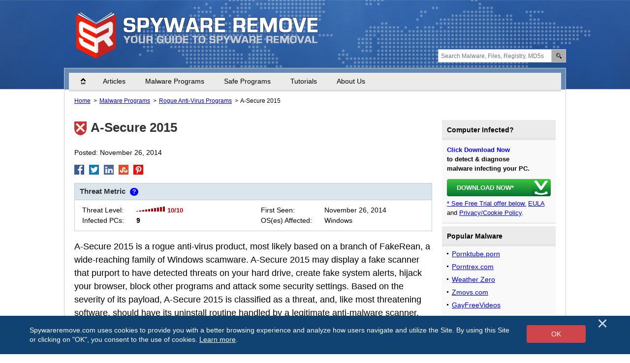

--- FILE ---
content_type: text/html
request_url: https://www.spywareremove.com/removeasecure2015.html
body_size: 10468
content:
<!DOCTYPE html>
<html lang="en-US" prefix="og: https://ogp.me/ns#">
<head>
	<meta charset="utf-8">
	<title>Remove A-Secure 2015 (Removal Guide)</title>
	<meta name="description" content="A-Secure 2015 is a rogue anti-virus product, most likely based on a branch of FakeRean, a wide-reaching family of Windows scamware. A-Secure 2015 may..."/>
	<meta name="keywords" content="a-secure 2015, remove a-secure 2015, a-secure 2015 removal, delete a-secure 2015, uninstall a-secure 2015, a-secure 2015 remover, rogue anti-virus programs"/>
	<meta name="viewport" content="width=device-width, initial-scale=1"/>
								<link rel="alternate" type="application/rss+xml" title="Remove Spyware &amp; Malware with SpyHunter &#8211; EnigmaSoft Ltd RSS Feed"
			  href="/feed/"/>
		<link rel="icon" sizes="192x192" href="/wp-content/themes/default/images/main/favicon.png?v=3"/>
	
<!-- Search Engine Optimization by Rank Math - https://s.rankmath.com/home -->
<meta name="robots" content="follow, index, max-snippet:-1, max-video-preview:-1, max-image-preview:large"/>
<meta property="og:locale" content="en_US" />
<meta property="og:type" content="article" />
<meta property="og:title" content="A-Secure 2015 - Remove Spyware &amp; Malware with SpyHunter - EnigmaSoft Ltd" />
<meta property="og:description" content="A-Secure 2015 is a rogue anti-virus product, most likely based on a branch of FakeRean, a wide-reaching family of Windows scamware. A-Secure 2015 may display a fake scanner that purport to have detected threats on your hard drive, create fake system alerts, hijack your browser, block other programs and attack some security settings. Based on the severity of its payload, A-Secure 2015 is classified as a threat, and, like most threatening software, should have its uninstall routine handled by a..." />
<meta property="og:site_name" content="Remove Spyware &amp; Malware with SpyHunter - EnigmaSoft Ltd" />
<meta property="article:section" content="Rogue Anti-Virus Programs" />
<meta property="og:updated_time" content="2020-09-03T09:59:23-06:00" />
<meta property="og:image" content="https://www.spywareremove.com/images/2023/10/logo-big-1.jpg" />
<meta property="og:image:secure_url" content="https://www.spywareremove.com/images/2023/10/logo-big-1.jpg" />
<meta property="og:image:width" content="1200" />
<meta property="og:image:height" content="630" />
<meta property="og:image:alt" content="A-Secure 2015" />
<meta property="og:image:type" content="image/jpeg" />
<meta name="twitter:card" content="summary_large_image" />
<meta name="twitter:title" content="A-Secure 2015 - Remove Spyware &amp; Malware with SpyHunter - EnigmaSoft Ltd" />
<meta name="twitter:description" content="A-Secure 2015 is a rogue anti-virus product, most likely based on a branch of FakeRean, a wide-reaching family of Windows scamware. A-Secure 2015 may display a fake scanner that purport to have detected threats on your hard drive, create fake system alerts, hijack your browser, block other programs and attack some security settings. Based on the severity of its payload, A-Secure 2015 is classified as a threat, and, like most threatening software, should have its uninstall routine handled by a..." />
<meta name="twitter:image" content="https://www.spywareremove.com/images/2023/10/logo-big-1.jpg" />
<meta name="twitter:label1" content="Written by" />
<meta name="twitter:data1" content="ghostrider01" />
<meta name="twitter:label2" content="Time to read" />
<meta name="twitter:data2" content="2 minutes" />
<!-- /Rank Math WordPress SEO plugin -->

<style id='classic-theme-styles-inline-css' type='text/css'>
/*! This file is auto-generated */
.wp-block-button__link{color:#fff;background-color:#32373c;border-radius:9999px;box-shadow:none;text-decoration:none;padding:calc(.667em + 2px) calc(1.333em + 2px);font-size:1.125em}.wp-block-file__button{background:#32373c;color:#fff;text-decoration:none}
</style>
<style id='global-styles-inline-css' type='text/css'>
:root{--wp--preset--aspect-ratio--square: 1;--wp--preset--aspect-ratio--4-3: 4/3;--wp--preset--aspect-ratio--3-4: 3/4;--wp--preset--aspect-ratio--3-2: 3/2;--wp--preset--aspect-ratio--2-3: 2/3;--wp--preset--aspect-ratio--16-9: 16/9;--wp--preset--aspect-ratio--9-16: 9/16;--wp--preset--color--black: #000000;--wp--preset--color--cyan-bluish-gray: #abb8c3;--wp--preset--color--white: #ffffff;--wp--preset--color--pale-pink: #f78da7;--wp--preset--color--vivid-red: #cf2e2e;--wp--preset--color--luminous-vivid-orange: #ff6900;--wp--preset--color--luminous-vivid-amber: #fcb900;--wp--preset--color--light-green-cyan: #7bdcb5;--wp--preset--color--vivid-green-cyan: #00d084;--wp--preset--color--pale-cyan-blue: #8ed1fc;--wp--preset--color--vivid-cyan-blue: #0693e3;--wp--preset--color--vivid-purple: #9b51e0;--wp--preset--gradient--vivid-cyan-blue-to-vivid-purple: linear-gradient(135deg,rgba(6,147,227,1) 0%,rgb(155,81,224) 100%);--wp--preset--gradient--light-green-cyan-to-vivid-green-cyan: linear-gradient(135deg,rgb(122,220,180) 0%,rgb(0,208,130) 100%);--wp--preset--gradient--luminous-vivid-amber-to-luminous-vivid-orange: linear-gradient(135deg,rgba(252,185,0,1) 0%,rgba(255,105,0,1) 100%);--wp--preset--gradient--luminous-vivid-orange-to-vivid-red: linear-gradient(135deg,rgba(255,105,0,1) 0%,rgb(207,46,46) 100%);--wp--preset--gradient--very-light-gray-to-cyan-bluish-gray: linear-gradient(135deg,rgb(238,238,238) 0%,rgb(169,184,195) 100%);--wp--preset--gradient--cool-to-warm-spectrum: linear-gradient(135deg,rgb(74,234,220) 0%,rgb(151,120,209) 20%,rgb(207,42,186) 40%,rgb(238,44,130) 60%,rgb(251,105,98) 80%,rgb(254,248,76) 100%);--wp--preset--gradient--blush-light-purple: linear-gradient(135deg,rgb(255,206,236) 0%,rgb(152,150,240) 100%);--wp--preset--gradient--blush-bordeaux: linear-gradient(135deg,rgb(254,205,165) 0%,rgb(254,45,45) 50%,rgb(107,0,62) 100%);--wp--preset--gradient--luminous-dusk: linear-gradient(135deg,rgb(255,203,112) 0%,rgb(199,81,192) 50%,rgb(65,88,208) 100%);--wp--preset--gradient--pale-ocean: linear-gradient(135deg,rgb(255,245,203) 0%,rgb(182,227,212) 50%,rgb(51,167,181) 100%);--wp--preset--gradient--electric-grass: linear-gradient(135deg,rgb(202,248,128) 0%,rgb(113,206,126) 100%);--wp--preset--gradient--midnight: linear-gradient(135deg,rgb(2,3,129) 0%,rgb(40,116,252) 100%);--wp--preset--font-size--small: 13px;--wp--preset--font-size--medium: 20px;--wp--preset--font-size--large: 36px;--wp--preset--font-size--x-large: 42px;--wp--preset--spacing--20: 0.44rem;--wp--preset--spacing--30: 0.67rem;--wp--preset--spacing--40: 1rem;--wp--preset--spacing--50: 1.5rem;--wp--preset--spacing--60: 2.25rem;--wp--preset--spacing--70: 3.38rem;--wp--preset--spacing--80: 5.06rem;--wp--preset--shadow--natural: 6px 6px 9px rgba(0, 0, 0, 0.2);--wp--preset--shadow--deep: 12px 12px 50px rgba(0, 0, 0, 0.4);--wp--preset--shadow--sharp: 6px 6px 0px rgba(0, 0, 0, 0.2);--wp--preset--shadow--outlined: 6px 6px 0px -3px rgba(255, 255, 255, 1), 6px 6px rgba(0, 0, 0, 1);--wp--preset--shadow--crisp: 6px 6px 0px rgba(0, 0, 0, 1);}:where(.is-layout-flex){gap: 0.5em;}:where(.is-layout-grid){gap: 0.5em;}body .is-layout-flex{display: flex;}.is-layout-flex{flex-wrap: wrap;align-items: center;}.is-layout-flex > :is(*, div){margin: 0;}body .is-layout-grid{display: grid;}.is-layout-grid > :is(*, div){margin: 0;}:where(.wp-block-columns.is-layout-flex){gap: 2em;}:where(.wp-block-columns.is-layout-grid){gap: 2em;}:where(.wp-block-post-template.is-layout-flex){gap: 1.25em;}:where(.wp-block-post-template.is-layout-grid){gap: 1.25em;}.has-black-color{color: var(--wp--preset--color--black) !important;}.has-cyan-bluish-gray-color{color: var(--wp--preset--color--cyan-bluish-gray) !important;}.has-white-color{color: var(--wp--preset--color--white) !important;}.has-pale-pink-color{color: var(--wp--preset--color--pale-pink) !important;}.has-vivid-red-color{color: var(--wp--preset--color--vivid-red) !important;}.has-luminous-vivid-orange-color{color: var(--wp--preset--color--luminous-vivid-orange) !important;}.has-luminous-vivid-amber-color{color: var(--wp--preset--color--luminous-vivid-amber) !important;}.has-light-green-cyan-color{color: var(--wp--preset--color--light-green-cyan) !important;}.has-vivid-green-cyan-color{color: var(--wp--preset--color--vivid-green-cyan) !important;}.has-pale-cyan-blue-color{color: var(--wp--preset--color--pale-cyan-blue) !important;}.has-vivid-cyan-blue-color{color: var(--wp--preset--color--vivid-cyan-blue) !important;}.has-vivid-purple-color{color: var(--wp--preset--color--vivid-purple) !important;}.has-black-background-color{background-color: var(--wp--preset--color--black) !important;}.has-cyan-bluish-gray-background-color{background-color: var(--wp--preset--color--cyan-bluish-gray) !important;}.has-white-background-color{background-color: var(--wp--preset--color--white) !important;}.has-pale-pink-background-color{background-color: var(--wp--preset--color--pale-pink) !important;}.has-vivid-red-background-color{background-color: var(--wp--preset--color--vivid-red) !important;}.has-luminous-vivid-orange-background-color{background-color: var(--wp--preset--color--luminous-vivid-orange) !important;}.has-luminous-vivid-amber-background-color{background-color: var(--wp--preset--color--luminous-vivid-amber) !important;}.has-light-green-cyan-background-color{background-color: var(--wp--preset--color--light-green-cyan) !important;}.has-vivid-green-cyan-background-color{background-color: var(--wp--preset--color--vivid-green-cyan) !important;}.has-pale-cyan-blue-background-color{background-color: var(--wp--preset--color--pale-cyan-blue) !important;}.has-vivid-cyan-blue-background-color{background-color: var(--wp--preset--color--vivid-cyan-blue) !important;}.has-vivid-purple-background-color{background-color: var(--wp--preset--color--vivid-purple) !important;}.has-black-border-color{border-color: var(--wp--preset--color--black) !important;}.has-cyan-bluish-gray-border-color{border-color: var(--wp--preset--color--cyan-bluish-gray) !important;}.has-white-border-color{border-color: var(--wp--preset--color--white) !important;}.has-pale-pink-border-color{border-color: var(--wp--preset--color--pale-pink) !important;}.has-vivid-red-border-color{border-color: var(--wp--preset--color--vivid-red) !important;}.has-luminous-vivid-orange-border-color{border-color: var(--wp--preset--color--luminous-vivid-orange) !important;}.has-luminous-vivid-amber-border-color{border-color: var(--wp--preset--color--luminous-vivid-amber) !important;}.has-light-green-cyan-border-color{border-color: var(--wp--preset--color--light-green-cyan) !important;}.has-vivid-green-cyan-border-color{border-color: var(--wp--preset--color--vivid-green-cyan) !important;}.has-pale-cyan-blue-border-color{border-color: var(--wp--preset--color--pale-cyan-blue) !important;}.has-vivid-cyan-blue-border-color{border-color: var(--wp--preset--color--vivid-cyan-blue) !important;}.has-vivid-purple-border-color{border-color: var(--wp--preset--color--vivid-purple) !important;}.has-vivid-cyan-blue-to-vivid-purple-gradient-background{background: var(--wp--preset--gradient--vivid-cyan-blue-to-vivid-purple) !important;}.has-light-green-cyan-to-vivid-green-cyan-gradient-background{background: var(--wp--preset--gradient--light-green-cyan-to-vivid-green-cyan) !important;}.has-luminous-vivid-amber-to-luminous-vivid-orange-gradient-background{background: var(--wp--preset--gradient--luminous-vivid-amber-to-luminous-vivid-orange) !important;}.has-luminous-vivid-orange-to-vivid-red-gradient-background{background: var(--wp--preset--gradient--luminous-vivid-orange-to-vivid-red) !important;}.has-very-light-gray-to-cyan-bluish-gray-gradient-background{background: var(--wp--preset--gradient--very-light-gray-to-cyan-bluish-gray) !important;}.has-cool-to-warm-spectrum-gradient-background{background: var(--wp--preset--gradient--cool-to-warm-spectrum) !important;}.has-blush-light-purple-gradient-background{background: var(--wp--preset--gradient--blush-light-purple) !important;}.has-blush-bordeaux-gradient-background{background: var(--wp--preset--gradient--blush-bordeaux) !important;}.has-luminous-dusk-gradient-background{background: var(--wp--preset--gradient--luminous-dusk) !important;}.has-pale-ocean-gradient-background{background: var(--wp--preset--gradient--pale-ocean) !important;}.has-electric-grass-gradient-background{background: var(--wp--preset--gradient--electric-grass) !important;}.has-midnight-gradient-background{background: var(--wp--preset--gradient--midnight) !important;}.has-small-font-size{font-size: var(--wp--preset--font-size--small) !important;}.has-medium-font-size{font-size: var(--wp--preset--font-size--medium) !important;}.has-large-font-size{font-size: var(--wp--preset--font-size--large) !important;}.has-x-large-font-size{font-size: var(--wp--preset--font-size--x-large) !important;}
:where(.wp-block-post-template.is-layout-flex){gap: 1.25em;}:where(.wp-block-post-template.is-layout-grid){gap: 1.25em;}
:where(.wp-block-columns.is-layout-flex){gap: 2em;}:where(.wp-block-columns.is-layout-grid){gap: 2em;}
:root :where(.wp-block-pullquote){font-size: 1.5em;line-height: 1.6;}
</style>
<link rel='shortlink' href='/?p=320021' />
<script>var eproducts_config = '{\"sbs_id\":\"485701\",\"sbs_alias_id\":null,\"sbs_alias_name\":null,\"app_name\":\"A-Secure 2015\"}';</script>
<script>var adrotate_config = '{\"type\":\"single\",\"categories\":[401,1271],\"category_name\":\"Rogue Anti-Virus Programs\",\"term_ids\":[],\"term_name\":\"\",\"tags\":[],\"page_id\":320021,\"custom_ads\":[],\"app_name\":\"\",\"show_ads\":true}';</script>
	<link rel="dns-prefetch" href="https://www.google-analytics.com">
	<link rel="dns-prefetch" href="https://www.googletagmanager.com">
	<link href="https://www.google-analytics.com" rel="preconnect" crossorigin>
	<link href="https://www.googletagmanager.com" rel="preconnect" crossorigin>
	<script>
	if(/^$|Android|webOS|iPhone|iPad|iPod|BlackBerry|IEMobile|Opera Mini/i.test(navigator.userAgent)==false){
		//GTM
		(function(w,d,s,l,i){w[l]=w[l]||[];w[l].push({'gtm.start':
				new Date().getTime(),event:'gtm.js'});var f=d.getElementsByTagName(s)[0],
			j=d.createElement(s),dl=l!='dataLayer'?'&l='+l:'';j.async=true;j.src=
			'https://www.googletagmanager.com/gtm.js?id='+i+dl;f.parentNode.insertBefore(j,f);
		})(window,document,'script','dataLayer','GTM-WMCCBV5');
	}
	else{
		let trackingID = 'G-B9TDWKMEYM';
		let gaScript = document.createElement('script');
		gaScript.setAttribute('async', 'true');
		gaScript.setAttribute('src', `https://www.googletagmanager.com/gtag/js?id=${ trackingID }`);
		let gaScript2 = document.createElement('script');
		gaScript2.innerText = `window.dataLayer = window.dataLayer || [];function gtag(){dataLayer.push(arguments);}gtag(\'js\', new Date());gtag(\'config\', \'${ trackingID }\');`;
		document.documentElement.firstChild.appendChild(gaScript);
		document.documentElement.firstChild.appendChild(gaScript2);
	}
	</script>
	<link rel="stylesheet" type="text/css" media="all" href="/wp-content/themes/default/css/bundle.css?1741591659" />
<link rel="stylesheet" type="text/css" media="all" href="/wp-content/themes/default/css/pages/single.css?1741591637" data-nobundle="1" />
</head>
<body class="post-template-default single single-post postid-320021 single-format-standard category-group-bad  en category-rogueantivirusprograms category-malware-programs">

<header>
	
	<div class="container">
		<div class="logo"></div>

		<a id="mobile-menu-button" class="mobile-menu-button" href="#"
		   onclick="toggleMenu('#navigation');return false;"></a>

								<form class="home-search" action="/search/"
				  id="top-cse-search-box">
				<input type="hidden" name="cx"
					   value="009694213817960318989:i1ojzq28m_4" />
				<input type="hidden" name="cof" value="FORID:10;NB:1" />
				<input type="hidden" name="ie" value="UTF-8" />
				<input type="submit" name="sa" class="home-search-button" value="" />
				<input type="text" name="q" class="home-search-input"
					   placeholder="Search Malware, Files, Registry, MD5s" value="" />
				<input type="hidden" name="f2" value="" />
			</form>
			<nav id="navigation">
				<a class="home " href="/">
					Home				</a>
				<a class=""
				   href="/archives/">
					Articles				</a>
				<a class=""
				   href="/malware-programs/">
					Malware Programs				</a>
				<a class=""
				   href="/safe-programs/">
					Safe Programs				</a>
				<a class=""
				   href="/tutorials/">
					Tutorials				</a>
				<a class=""
				   href="/about-us/">
					About Us				</a>
				<a class="mobile-only "
				   href="/search/">
					Search				</a>
			</nav>
		
	</div>
</header>

<div class="global-path">
	<div class="container">
		<a href="/">Home</a>
		<a href="/malware-programs/">Malware Programs</a> <a href="/malware-programs/rogueantivirusprograms/">Rogue Anti-Virus Programs</a>		<span>A-Secure 2015</span>
	</div>
</div>

<div class="container main">

	<div class="banner-article-header">
		<div class="rotatead-container" data-group="article-header" data-title=""></div>	</div>

	<div class="wrapper">
		<article class="content">
			<h1>
				A-Secure 2015			</h1>

			<div class="top_stats">
				<p>
					Posted: November 26, 2014 				</p>

													
				<div class="sb-content">
<a class="facebook" href="https://www.facebook.com/sharer/sharer.php?u=http%3A%2F%2Fwww.spywareremove.com%2Fremoveasecure2015.html&t=" title="Share on Facebook" target="_blank" onclick="window.open('https://www.facebook.com/sharer/sharer.php?u=' + encodeURIComponent(document.URL) + '&t=' + encodeURIComponent(document.URL), 'popUpWindow', 'height=500,width=500,left=10,top=10,resizable=yes,scrollbars=yes,toolbar=yes,menubar=no,location=no,directories=no,status=yes'); return false;"></a>
<a class="twitter" href="https://twitter.com/intent/tweet?source=http%3A%2F%2Fwww.spywareremove.com%2Fremoveasecure2015.html&text=:%20http%3A%2F%2Fwww.spywareremove.com%2Fremoveasecure2015.html&via=spyware_remove" target="_blank" title="Tweet" onclick="window.open('https://twitter.com/intent/tweet?text=' + encodeURIComponent(document.title) + ':%20'  + encodeURIComponent(document.URL), 'popUpWindow', 'height=500,width=500,left=10,top=10,resizable=yes,scrollbars=yes,toolbar=yes,menubar=no,location=no,directories=no,status=yes'); return false;"></a>
<a class="linkedin" href="https://www.linkedin.com/shareArticle?mini=true&url=http%3A%2F%2Fwww.spywareremove.com%2Fremoveasecure2015.html&title=&summary=&source=http%3A%2F%2Fwww.spywareremove.com%2Fremoveasecure2015.html" target="_blank" title="Share on LinkedIn" onclick="window.open('https://www.linkedin.com/shareArticle?mini=true&url=' + encodeURIComponent(document.URL) + '&title=' +  encodeURIComponent(document.title), 'popUpWindow', 'height=500,width=500,left=10,top=10,resizable=yes,scrollbars=yes,toolbar=yes,menubar=no,location=no,directories=no,status=yes'); return false;"></a>
<a class="stumbleupon" href="http://www.stumbleupon.com/submit?url=http%3A%2F%2Fwww.spywareremove.com%2Fremoveasecure2015.html" target="_blank" title="Stumblepon"></a>
<a class="pinterest" href="https://pinterest.com/pctechie007/" target="_blank" title="Pinterest"></a>
</div>

				
<section class="scorecard-container full">
	<div class="head">
		<h2>
			Threat Metric		</h2>
		<button class="questionmark inline-lightbox" data-target="#threat_scorecard_helper">?</button>
		<div class="hidden">
			<div id="threat_scorecard_helper" class="scorecard-helper">
				The Threat Meter is a malware assessment that SpywareRemove.com's research team is able to
 				give every identifiable malware threat. Our Threat Meter includes several criteria based off of 
 				specific malware threats to value their severity, reach and volume. The Threat Meter is able to give 
 				you a numerical breakdown of each threat's initial Threat Level, Detection Count, Volume Count, 
 				Trend Path and Percentage Impact. The overall ranking of each threat in the Threat Meter is a basic 
 				breakdown of how all threats are ranked within our own extensive malware database. The scoring for 
 				each specific malware threat can be easily compared to other emerging threats to draw a contrast in
 				its particular severity. The Threat Meter is a useful tool in the endeavor of seeking a solution to
 				remove a threat or pursue additional analytical research for all types of computer users.
				<br /><br />
				The following fields listed on the Threat Meter containing a specific value, are explained in detail 
				below:
				<br /><br />
				<b>Threat Level:</b> The threat level scale goes from 1 to 10 where 10 is the highest level of severity
				and 1 is the lowest level of severity. Each specific level is relative to the threat's consistent
				assessed behaviors collected from SpyHunter's risk assessment model.
				<br /><br />
				<b>Detection Count:</b> The collective number of confirmed and suspected cases of a particular malware 
				threat. The detection count is calculated from infected PCs retrieved from diagnostic and scan log 
				reports generated by SpyHunter.
				<br /><br />
				<b>Volume Count:</b> Similar to the detection count, the Volume Count is specifically based on the
				number of confirmed and suspected threats infecting systems on a daily basis. High volume counts usually
				represent a popular threat but may or may not have infected a large number of systems. High detection
				count threats could lay dormant and have a low volume count. Criteria for Volume Count is relative to
				a daily detection count.
				<br /><br />
				<b>Trend Path:</b> The Trend Path, utilizing an up arrow, down arrow or equal symbol, represents the 
				level of recent movement of a particular threat. Up arrows represent an increase, down arrows represent
				a decline and the equal symbol represent no change to a threat's recent movement.
				<br /><br />
				<b>% Impact (Last 7 Days):</b> This demonstrates a 7-day period change in the frequency of a malware
				threat infecting PCs. The percentage impact correlates directly to the current Trend Path to determine
				a rise or decline in the percentage.			</div>
		</div>
	</div>
	<div class="flex-container">
		<div class="item">
			<!--First column-->

			<table class="scorecard-table">
								<tr>
					<th>
						Threat Level:					</th>
					<td>
						<span class="level-10">10/10</span>					</td>
				</tr>
				<tr>
					<th>
						Infected PCs:					</th>
					<td class="bold">
						9					</td>
				</tr>
							</table>
		</div>
					<div class="item">
				<!--Second column-->

				<table class="scorecard-table">
											<tr>
							<th>
								First Seen:							</th>
							<td>
								November 26, 2014							</td>
						</tr>
																					<tr>
							<th>
								OS(es) Affected:							</th>
							<td>
								Windows							</td>
						</tr>
									</table>
			</div>
			</div>
</section>
			</div>

			
			<div class="main-text">
				<div class="rotatead-container" data-group="location:before_content" data-title=""></div><p>A-Secure 2015 is a rogue anti-virus product, most likely based on a branch of FakeRean, a wide-reaching family of Windows scamware. A-Secure 2015 may display a fake scanner that purport to have detected threats on your hard drive, create fake system alerts, hijack your browser, block other programs and attack some security settings. Based on the severity of its payload, A-Secure 2015 is classified as a threat, and, like most threatening software, should have its uninstall routine handled by a legitimate anti-malware scanner.</p><div class="rotatead-container" data-group="location:p1" data-title="Malware"></div>
<h3>An Old Tactic Seen with Next Year's Label</h3>
<p>A-Secure 2015 is a possible example of threat authors running out of ideas; with countless variations of FakeRean scamware in circulation, names for individual brands are difficult to avoid reusing. However, the year-based naming scheme, so common to FakeRean-based threats, can be seen recurring in A-Secure 2015, even if A-Secure 2015 is one year ahead of the usual schedule. A-Secure 2015 also may include other family traits that are identifiable on sight, such as its offers of 'proactive defense' and fake scanner results that closely resemble those of old FakeRean scanners.</p><div class="rotatead-container" data-group="location:p2" data-title="Malware"></div>
<p>A-Secure 2015 pretends to identify threats on your PC, including viruses, backdoor Trojans, rootkits, and spyware. However, its scanner 'detects' fraudulent threats, instead of real infections, to force you to pay a premium for their removal. Other, more significant attacks than the above that malware researchers recommend noting may include:</p><div class="rotatead-container" data-group="location:p_middle" data-title="Malware"></div><div class="rotatead-container" data-group="location:p3" data-title="Malware"></div>
<ul>
<li>A-Secure 2015 may disable certain Windows features, particularly ones related to security, such as firewall alerts or update management.</li>
<li>A-Secure 2015 may block websites related to PC security, such as the McAfee domain. The type of browser in use isn't a determinant for the success of these attacks, which exploit general system settings.</li>
<li>A-Secure 2015 may use multiple methods to disable other programs unrelated to A-Secure 2015, including terminating their processes immediately or disabling Registry data required for them to launch.</li>
</ul>
<h3>Getting a PC Secure from an A-Secure 2015 Infection</h3>
<p>The diversity of rogue anti-virus products from FakeRean also is reflected in their numerous install methods. These strategies include script-based installation attacks, support by other Trojans (including <a href="/removetrojandownloaderbredolab.html" title="Remove TrojanDownloaderBredolab">Bredolab</a> and <a href="/removerorpian.html" title="Remove Rorpian">Rorpian</a>) and Web pages that trick computer users into downloading fake security software. Conservative security settings can let your Web browser filter out many of these attacks while your anti-malware applications should be able to block the remainder. In all cases, you should use those same anti-malware tools for deleting A-Secure 2015 whenever their services are appropriate.</p><div class="rotatead-container" data-group="location:p4" data-title="Malware"></div>
<p>A-Secure 2015 shows insignificant differences from similar rogue AV programs but also displays the persistent of threat authors in delivering their threats over time. Other scamware conducting similar attacks include <a href="/removeantivirus2008pro.html">Antivirus 2008 Pro</a>, <a href="/removewindowsantivirus2008.html">Windows Antivirus 2008</a>, <a href="/removevistaantivirus2008.html">Vista Antivirus 2008</a>, <a href="/removeantivirusxp2008.html">Antivirus XP 2008</a>, <a href="/removePCCleanPro.html">PC Clean Pro</a>, <a href="/removeantiviruspro2009.html">Antivirus Pro 2009</a>, <a href="/removeantispysafeguard.html">AntiSpy Safeguard</a>, <a href="/removethinkpoint.html">ThinkPoint</a>, <a href="/removespywareprotection2010.html">Spyware Protection 2010</a>, <a href="/removeinternetantivirus2011.html">Internet Antivirus 2011</a>, <a href="/removepalladiumpro.html">Palladium Pro</a>, <a href="/removexpantivirus2011.html">XP Anti-Virus 2011</a>, <a href="/removecleanthis.html">CleanThis</a>, <a href="/removeroguevistaantivirus2008.html">Rogue.Vista Antivirus 2008</a>, <a href="/removexphomesecurity2012.html">XP Home Security 2012</a>, <a href="/removexpsecurity2012.html">XP Security 2012</a> and <a href="/removeantiviruspro2015.html">AntiVirus PRO 2015</a>. These are just a few examples of the countless samples analyzed by malware experts.</p><div class="rotatead-container" data-group="location:p5" data-title="Malware"></div><div class="rotatead-container" data-group="location:p6" data-title="Malware"></div><div class="rotatead-container" data-group="location:after_content" data-title="Malware"></div>
				<div class="rotatead-container" data-group="spyhunter-removal" data-title="A-Secure 2015"></div><h2>Technical Details</h2>	<section class="section-files">
		<h3 class="feed_file">
			File System Modifications		</h3>
		<div style="padding-left:30px;">
							<p>
					<b>Tutorials:</b> If you wish to learn how to remove malware components 
					manually, you can read the tutorials on how to <a href="/how-to-find-spyware-with-file-search-tool.html">find malware</a>, <a href="/how-to-kill-spyware-processes.html">kill unwanted processes</a>, <a href="/how-to-remove-dll-files.html">remove malicious DLLs</a> and <a href="/how-to-delete-harmful-files.html">delete other harmful files</a>. Always be sure to back up your 
					PC before making any changes.				</p>
			
			<span
				class="bold icon-bullet">The following files were created in the system:</span><br/><br/>
			<button class="button" onclick="toggle_file_details();">Toggle more information</button>
			<br/><br/>
			<details class="bad">
	<summary>
		%LOCALAPPDATA%\lhwcswdg.exe	</summary>
	<span class="details_title">File name:</span> lhwcswdg.exe<br />
			<span class="details_title">Size:</span> 82.94 KB (82944 bytes)<br />
				<span class="details_title">MD5:</span> 375c8eafa0ab912070f7a5654142c631<br />
				<span class="details_title">Detection count:</span> 5<br />
				<span class="details_title">File type:</span> Executable File<br />
				<span class="details_title">Mime Type:</span> unknown/exe<br />
				<span class="details_title">Path:</span> %LOCALAPPDATA%<br />
				<span class="details_title">Group:</span> 
		Malware file		<br />
				<span class="details_title">Last Updated:</span> December 1, 2014<br />
			
	</details>
<details class="bad">
	<summary>
		%LOCALAPPDATA%\file.exe	</summary>
	<span class="details_title">File name:</span> file.exe<br />
			<span class="details_title">Size:</span> 82.94 KB (82944 bytes)<br />
				<span class="details_title">MD5:</span> fab3405fd21390d48b27926b26b742d4<br />
				<span class="details_title">Detection count:</span> 5<br />
				<span class="details_title">File type:</span> Executable File<br />
				<span class="details_title">Mime Type:</span> unknown/exe<br />
				<span class="details_title">Path:</span> %LOCALAPPDATA%<br />
				<span class="details_title">Group:</span> 
		Malware file		<br />
				<span class="details_title">Last Updated:</span> November 27, 2014<br />
			
	</details>
		</div>
	</section>
			</div>

			<ul class="post-list-bullets">
</ul>

			
			
	
	<div class="success hidden" id="success">
		Your comment is awaiting moderation.	</div>
	<div class="error hidden" id="error">
		Please verify that you are not a robot.	</div>

		<button class="button show-comments no-print"
		onclick="show_comments_form(this, '#comment_form', '1',
			'en');">
					Show comments form (0)			</button>

	<section style="display:none;" class="comment_form" id="comment_form">

		<h2 id="respond">
			Leave a Reply		</h2>

		<p class="comments-form-comment">
			<b>Please note that we are not able to assist with billing and support issues regarding SpyHunter or other
			products.</b>
			If you're having issues with SpyHunter, please get in touch with
			<a rel="external" href="https://www.enigmasoftware.com/support/contact-enigmasoft-technical-support-team/">
				SpyHunter customer support through your SpyHunter
			</a>.
			If you have SpyHunter billing questions, we recommend you
			<a rel="external" href="http://www.enigmasoftware.com/support/billing-questions/">check the Billing FAQ</a>.
			For general suggestions or feedback, <a href="/about-us/" title="send us an email">contact us</a>.
		</p>

		
			
<script>var s3cm_offset_margin = 50;</script>
			<form id="commentform" action="https://9ar583uukk.execute-api.eu-west-1.amazonaws.com/stage/comment" method="post"
				  onsubmit="check_form_errors(event, true);" novalidate>
									<noscript>
						<div class="error">
							Warning! You must enable JavaScript in your browser to add a comment.						</div>
					</noscript>
					<p>
						<input style="width:250px;" type="text" name="author" id="author" value="" required />
						<label for="author">Name (required)</label>
					</p>
					<p>
						<input style="width:250px;" type="text" name="email" id="email" value="" required />
						<label for="email">Mail (will not be published)
							(required)</label>
					</p>
					<p>
						<input style="width:250px;" type="text" name="url" id="url" value="" />
						<label for="url">Website</label>
					</p>
								<p>
					<textarea name="comment" id="comment" rows="6" required></textarea>
				</p>
				
									<div style="min-height:80px;">
						<div class="g-recaptcha" data-sitekey="6LfjFdIZAAAAAL09UKJGQRh47W0FI0PZL1fY7Jn3"
 				data-callback="recaptchaCallback" lang="en"></div>
<script>
					window.addEventListener("load", function(){
						document.querySelector("#submit").classList.add('captcha-error');
					}, false);
					function recaptchaCallback(){
						document.querySelector("#submit").classList.remove('captcha-error');
					}
				</script>					</div>
				
				<p>
					<button class="button blue small" name="submit" type="submit" id="submit">
						Submit Comment					</button>
					<input type="hidden" name="comment_post_ID" value="320021" />
					<input type="hidden" name="comment_parent" id="replytocom"
						   value="0" />
					<input type="hidden" name="redirect_to" value="/removeasecure2015.html" />
				</p>
				<input type="hidden" name="current_lang" value="en" /><input type="hidden" name="et_REQUEST_URI" value="/removeasecure2015.html" /><input type="hidden" name="_referer" value="https%3A%2F%2Fwww.spywareremove.com%2Fremoveasecure2015.html" />			</form>
						</section>

		</article>

		
<aside id="sidebar">

	<div class="rotatead-container" data-group="sidebar" data-title=""></div>
	<!--Malware-->
	<section class="hidden" id="malware">
		<div class="sidebar-title">
			Popular Malware		</div>
		<ul></ul>
	</section>
	
	<!--Trojans-->
	<section class="hidden" id="trojans">
		<div class="sidebar-title">
			Top Trojans		</div>
		<ul></ul>
	</section>

	<!-- Latest News -->
	<section class="hidden" id="latest_articles">
		<div class="sidebar-title">
			Latest News		</div>
		<ul></ul>
	</section>

	<!--Tutorials-->
	
	<div class="rotatead-container" data-group="sidebar-last" data-title=""></div>
</aside>
	</div>

	<div class="banner-article-footer">
		<div class="rotatead-container" data-group="article-footer" data-title=""></div>	</div>

</div>


	<div class="disclaimer" id="disclaimer">
		<div class="container">

							<div class="disclaimer-item sh">
					<div id="disclaimer-sh" data-url="https://www.enigmasoftware.com/spyhunter-remover-details/"
						 data-language="en">
						<span class="loading">Loading...</span>
					</div>
				</div>
			
		</div>
	</div>

<footer>
	<div class="container">
		<img class="footer-logo" alt="logo" width="70" height="81"
			 src="/wp-content/themes/default/images/main/logo.svg" loading="lazy" />

		<a href="/terms-of-use/">Terms of Use</a> |
		<a href="/spyhunter-eula/">SpyHunter EULA</a> |
		<a href="/reghunter-eula/">RegHunter EULA</a> |
		<a href="/enigmasoft-privacy-policy/">EnigmaSoft Privacy Policy & Cookie Policy</a> |
		<a href="/esg-privacy-policy/">ESG Privacy Policy & Cookie Policy</a> |
		<a href="/enigmasoft-discount-terms/">EnigmaSoft Discount Offer Terms</a> |
		<a href="/esg-discount-terms/">ESG Discount Offer Terms</a> |
		<a href="/spyhunter-uninstall-instructions/">SpyHunter Uninstall Steps</a> |
		<a href="/about-us/">About Us</a>
		<br /><br />
		&copy; 1999-<span id="copyright_year">2025</span> SpywareRemove.com	</div>
</footer>

		<div style="display:none;" class="cookieMsg theme-blue noprint" id="cookieMsgId">
			<div class="cookieContainer">
				Spywareremove.com uses cookies to provide you with a better browsing experience and analyze how users navigate and utilize the Site. By using this Site or clicking on "OK", you consent to the use of cookies. <a title="Privacy Policy" href="/privacy-policy/">Learn more</a>.				<input class="ok" type="button" value="OK"
					   onclick="AcceptCookieMessage();" />
				<input class="close" type="button" value="&times;" onclick="CloseCookieMessage();"
					   aria-label="Close" />
			</div>
		</div>
		<script>
			if(document.cookie.match(/^(.*;)?\s*jsCookieCheck\s*=\s*[^;]+(.*)?$/) == null){
				document.getElementById('cookieMsgId').style.display = 'block';
				document.body.classList.add('cookieWarning-active');
			}
		</script>
		
			<script>
								var redirect_config = '{"domain_match":"https:\/\/www.spywareremove.com","redirects":{"EN_US":"\/removeasecure2015.html"},"domains":[]}';
			</script>
			<script data-nobundle src="/wp-content/plugins/dynamic-sidebar/js/script.js.php?v1=1741591631&v=1741564821"></script>
<script data-nobundle src="/wp-content/plugins/dynamic_price/js/dynamic_price.js.php?v=1741591632-ff1dbb3dfe370c2f68fd67ace976ea5b"></script>
<script data-nobundle src="/wp-content/plugins/rotatead/default--en/script.js.php?v1=1741591636&v2=1697442802"></script>

<script>var user_info_plugin_version = '2024-11-12';</script>


<!-- Trackers -->

<script src="/wp-content/themes/default/js/bundle.js?1741591659"></script>
</body>
</html>


--- FILE ---
content_type: text/css
request_url: https://www.spywareremove.com/wp-content/themes/default/css/pages/single.css?1741591637
body_size: 1679
content:

.top_stats {
	margin: 5px 0;
	font-size: 14px;
}
.explanatory_dictionary_search_box {
	display: none;
}
.explanatory_dictionary_alphabet{
	margin: -15px 0 20px 0;
	font-size: 15px;
}
.explanatory_dictionary_search_box{
	display: none;
}
.list-default, .list {
	background: url(../../images/main/list.png) no-repeat left center;
	padding-left: 12px;
	display: block;
	margin-bottom: 8px;
	font-size: 16px;
}
.list-default.aliases{
	margin-bottom: 2px;
}

/* -------------------- scorecard ------------------------------------------ */

.scorecard-container{
	margin: 10px 0;
	max-width: 250px;
	border: 1px solid #c0ccd9;
	font-size: 14px;
}
.scorecard-container.full{
	max-width: none;
}
.scorecard-container .head{
	background-color: #dbe5ed;
	border-bottom: 1px solid #c0ccd9;
	padding: 6px 10px;
}
.scorecard-container .head h2{
	margin: 0;
	font-size: 15px;
	display: inline-block;
}
.scorecard-container .flex-container{
	margin: 0;
}
.scorecard-container .flex-container .item{
	width: 300px;
	margin: 0;
	padding: 10px 10px;
}
.scorecard-container .scorecard-table td,
.scorecard-container .scorecard-table th{
	padding: 0px 5px;
	white-space: nowrap;
}
.scorecard-container .scorecard-table th{
	padding-right: 20px;
	font-weight: normal;
}
@media screen and (max-width:400px) {
	.scorecard-container .scorecard-table td,
	.scorecard-container .scorecard-table th{
		white-space: normal;
	}
}

/* ========== comments ================================================== */

.commentlist{
	border-top: 1px solid #E0E8EF;
	padding: 0;
}
.commentlist .comment {
	font-weight: bold;
	margin: 0px 0 3px;
	padding: 5px 10px 3px;
	list-style: none;
	border-bottom: 1px solid #E0E8EF;
	word-break: break-word;
}
.commentlist .comment:nth-child(2n+1) {
	background-color: #fafafa;
}
.commentlist cite, .commentlist cite a {
	font-weight: bold;
	font-style: normal;
}
.commentlist p {
	font-weight: normal;
	text-transform: none;
}
.nocomments, .postmetadata, strike {
	color: #777;
}
.commentlist p {
	margin: 5px 5px 10px 0;
}
#commentform input {
	margin: 2px 5px 2px 0;
}
#commentform textarea {
	width: 100%;
	margin: 3px 5px 3px 0;
}
#commentform p {
	margin: 5px 0;
}
.comment .vcard{
	float:left;
	font-size: 14px;
	margin-bottom: 10px;
}
.comment .commentmetadata{
	float:right;
	font-size: 14px;
	margin-bottom: 10px;
}
.comment p{
	clear: both;
}
.nocomments {
	text-align: center;
	margin: 0;
	padding: 0;
}
.commentmetadata {
	font-weight: normal;
	margin: 0;
	display: block;
	margin-top:-2px;
}
.commentmetadata a{
	text-decoration:none;
	color:#888888;
}
#results tr.odd TD {
	background: #f3f4f1
}
.threat_table .odd {
	background:#efeffc;
}
img.centered {
	display: block;
	margin-left: auto;
	margin-right: auto;
}
img.alignright {
	padding: 4px;
	margin: 0 0 2px 7px;
	display: inline;
}
img.alignleft {
	padding: 4px;
	margin: 0 7px 2px 0;
	display: inline;
}
.alignright {
	float: right;
	padding-bottom:10px;
	margin-right:10px;
}
.alignleft {
	float: left;
	margin-left:10px;
}
img.size-full{
	max-width:100%;
	height:auto;
}
.comments-form-comment{
	font-size: 14px;
}
.comment-reply-link{
	font-weight: normal;
	color: gray;
	font-size: 14px;
}

/* ========== long tail feed ============================================ */

.first-zoomlink{
	float:left;
	margin:0px 10px 5px 0px;
	overflow:hidden;
	text-decoration: none;
}
.zoomlink{
	height:150px;
	overflow:hidden;
	float:left;
	margin: 0px 10px 10px 10px;
}
.zoomimage{
	border:1px solid #cccccc;
}
.safe-comment{
	color:#339933;
	background-color:#fbfdfe;
}
.malware-comment{
	color:#cc3333;
	background-color:#fbfdfe;
}
.unknown-comment{
	color:#7d7d7d;
	background-color:#fbfdfe;
}
.iconImage {
	float: left;
	padding-bottom: 50px;
	padding-right: 10px;
}
.qtrans_language_chooser {
	list-style-type:none;
	margin-right:10px;
}
.qtrans_language_chooser li {
	float:right;
	margin-right:3px;
}
.qtrans_flag {
	border:1px solid #b6b6b6;
}
.list-arrow {
	background: url('../../images/page/arrow.gif') 0px 5px no-repeat;
	padding-left: 12px;
	display: block;
	margin-bottom: 0px;
}
.reg_value {
	background: url('../../images/page/reg_value.gif') left top no-repeat;
	padding-left: 28px;
	display: block;
	padding-bottom: 8px;
	word-break: break-word !important;
}
.category-group-bad .feed_file {
	color:#990000;
	background: url('../../images/page/icon-feed-file.png') no-repeat left center;
	padding: 6px 0 0 40px;
	min-height: 24px;
}
.category-group-good .feed_file {
	color:#509737;
	background: url(/wp-content/themes/default/images/page/icon-folder-green.png) no-repeat left center;
	padding: 6px 0 0 40px;
	min-height: 24px;
}
.category-group-bad .feed_registry{
	color:#990000;
	background: url('../../images/page/icon-feed-registry.png') no-repeat left center;
	padding: 6px 0 0 40px;
	min-height: 24px;
}
.category-group-good .feed_registry{
	color:#509737;
	background: url(/wp-content/themes/default/images/page/icon-feed-registry-green.png) no-repeat left center;
	padding: 6px 0 0 40px;
	min-height: 24px;
}
.category-group-bad .feed_info {
	color:#990000;
	background: url('../../images/page/icon-feed-info.png') no-repeat left;
	padding: 4px 0 0 35px;
	min-height: 24px;
}
.category-group-good .feed_info {
	color:#509737;
}
.category-group-bad .feed_images {
	color:#990000;
	background: url('../../images/page/icon-visuals.png') no-repeat left;
	padding: 4px 0 0 35px;
	min-height: 24px;
}
.category-group-good .feed_images {
	color:#509737;
}

.questionmark{
	display: inline-block;
	margin: 0 5px;
	background-color: #0000FF;
	color: white !important;
	padding: 2px 5px;
	border-radius: 999px;
	font-weight: bold;
	text-decoration: none;
	font-size: 12px;
	line-height: 1;
	text-align: center;
	cursor: pointer;
	border: none;
}
.icon-bullet{
	display: inline-block;
	background: url(../../images/page/tech_bullet.gif) no-repeat left center;
	margin: 5px 0;
	padding-left: 15px;
	font-size: 16px;
}

/* ==================== Gutenberg ======================================== */

.wp-block-table{
	max-width: 678px;
	margin-left: auto;
	margin-right: auto;
}
.full-width .wp-block-table{
	max-width: 941px;
}
.wp-block-table table{
	border: none;
	width: 100%;
	border-collapse: collapse;
}
/* regular*/
.wp-block-table.is-style-regular th{
	background-color: #F5f5f5;
}
.wp-block-table.is-style-regular table td, .wp-block-table.is-style-regular table th{
	border: 1px solid #c0ccd9;
	padding: 5px 10px;
}
/*stripes*/
.wp-block-table.is-style-stripes table td, .wp-block-table.is-style-stripes table th{
	border: 1px solid #c0ccd9;
	padding: 5px 10px;
}
/*break*/
.wp-block-table.break table{
	overflow-wrap: anywhere;
}

/* ============================================================ */

body.page-app-list-files .paging{
	margin-top: 30px;
}
.post-list-bullets li{
	margin: 5px 0;
}
.banner-article-header .dynamic-container:not(:empty){
	padding: 0 0 20px 0;
}

--- FILE ---
content_type: application/javascript; charset=UTF-8
request_url: https://www.spywareremove.com/wp-content/plugins/dynamic-sidebar/js/script.js.php?v1=1741591631&v=1741564821
body_size: 1231
content:

//set config
var sidebar_config = '{\"malware\":[{\"ID\":\"567246\",\"views\":\"3111\",\"permalink\":\"https:\\/\\/www.spywareremove.com\\/removepornktubeporn.html\",\"title\":\"Pornktube.porn\"},{\"ID\":\"563182\",\"views\":\"903\",\"permalink\":\"https:\\/\\/www.spywareremove.com\\/removeporntrexcom.html\",\"title\":\"Porntrex.com\"},{\"ID\":\"571698\",\"views\":\"843\",\"permalink\":\"https:\\/\\/www.spywareremove.com\\/removeweatherzero.html\",\"title\":\"Weather Zero\"},{\"ID\":\"568579\",\"views\":\"812\",\"permalink\":\"https:\\/\\/www.spywareremove.com\\/removezmovscom.html\",\"title\":\"Zmovs.com\"},{\"ID\":\"151011\",\"views\":\"477\",\"permalink\":\"https:\\/\\/www.spywareremove.com\\/removegayfreevideos.html\",\"title\":\"GayFreeVideos\"}],\"trojans\":[{\"ID\":\"64591\",\"permalink\":\"https:\\/\\/www.spywareremove.com\\/removetrojanfakealert.html\",\"title\":\"Trojan.FakeAlert\"},{\"ID\":\"569457\",\"permalink\":\"https:\\/\\/www.spywareremove.com\\/removetrojangenerickd.html\",\"title\":\"Trojan.GenericKD\"},{\"ID\":\"152191\",\"permalink\":\"https:\\/\\/www.spywareremove.com\\/removeclickerpronclickh.html\",\"title\":\"Clicker.PronClick.h\"},{\"ID\":\"111051\",\"permalink\":\"https:\\/\\/www.spywareremove.com\\/removetrojanspyeye.html\",\"title\":\"Trojan.SpyEye\"},{\"ID\":\"58561\",\"permalink\":\"https:\\/\\/www.spywareremove.com\\/removevundo.html\",\"title\":\"Vundo\"}],\"tutorials\":[{\"ID\":\"200411\",\"permalink\":\"https:\\/\\/www.spywareremove.com\\/how-to-uninstall-malware-using-add-remove-tool.html\",\"title\":\"How to Uninstall Malware Programs Using &quot;Add\\/Remove Programs&quot; Tool\"},{\"ID\":\"140\",\"permalink\":\"https:\\/\\/www.spywareremove.com\\/how-to-delete-harmful-files.html\",\"title\":\"How to Delete Harmful Files\"},{\"ID\":\"259\",\"permalink\":\"https:\\/\\/www.spywareremove.com\\/tips-for-computer-clean-up-and-maintenance.html\",\"title\":\"Tips for Computer Clean-up and Maintenance\"},{\"ID\":\"197341\",\"permalink\":\"https:\\/\\/www.spywareremove.com\\/how-do-you-know-if-registry-entry-is-malware-or-safe.html\",\"title\":\"How Do You Know if a Registry Entry is Malware or Safe\"},{\"ID\":\"197381\",\"permalink\":\"https:\\/\\/www.spywareremove.com\\/what-is-clsid.html\",\"title\":\"What is CLSID?\"}],\"latest_articles\":[{\"ID\":\"64591\",\"permalink\":\"https:\\/\\/www.spywareremove.com\\/removetrojanfakealert.html\",\"title\":\"Trojan.FakeAlert\"},{\"ID\":\"563182\",\"permalink\":\"https:\\/\\/www.spywareremove.com\\/removeporntrexcom.html\",\"title\":\"Porntrex.com\"},{\"ID\":\"572479\",\"permalink\":\"https:\\/\\/www.spywareremove.com\\/removexasiatcom.html\",\"title\":\"Xasiat.com\"},{\"ID\":\"562999\",\"permalink\":\"https:\\/\\/www.spywareremove.com\\/removeworldsexcom.html\",\"title\":\"Worldsex.com\"},{\"ID\":\"113801\",\"permalink\":\"https:\\/\\/www.spywareremove.com\\/removewiresharkantivirus.html\",\"title\":\"WireShark Antivirus\"},{\"ID\":\"568579\",\"permalink\":\"https:\\/\\/www.spywareremove.com\\/removezmovscom.html\",\"title\":\"Zmovs.com\"},{\"ID\":\"563933\",\"permalink\":\"https:\\/\\/www.spywareremove.com\\/removemanysexcom.html\",\"title\":\"Manysex.com\"},{\"ID\":\"571698\",\"permalink\":\"https:\\/\\/www.spywareremove.com\\/removeweatherzero.html\",\"title\":\"Weather Zero\"},{\"ID\":\"123791\",\"permalink\":\"https:\\/\\/www.spywareremove.com\\/removeantiviraav.html\",\"title\":\"AntiVira Av\"},{\"ID\":\"572147\",\"permalink\":\"https:\\/\\/www.spywareremove.com\\/removeapadtop.html\",\"title\":\"Apad.top\"}]}';

//run
var dynamic_sidebar = new Dynamic_sidebar_class();
dynamic_sidebar.show(sidebar_config);

/**
 * show adrotate ads
 */
function Dynamic_sidebar_class() {

	/**
	 * populates sidebar with data
	 *
	 * @param string sidebar_config
	 */
	this.show = function (sidebar_config) {
		sidebar_config = JSON.parse(sidebar_config);

		//default (old) theme
		let sidebar = document.querySelector('#sidebar');
		if(sidebar != null) {
			this.show_old_section('malware', sidebar_config.malware);
			this.show_old_section('trojans', sidebar_config.trojans);
			this.show_old_section('tutorials', sidebar_config.tutorials);
			this.show_old_section('latest_articles', sidebar_config.latest_articles);
		}
	};

	/**
	 * ads data to sidebar section (default theme)
	 *
	 * @param category
	 * @param data
	 */
	this.show_old_section = function (category, data) {
		let ul = document.querySelector('#sidebar #' + category + ' ul');
		if(ul == null) {
			return;
		}

		if(data.length > 0) {
			let ul_html = '';
			for (let i in data) {
				ul_html += '<li><a href="' + data[i].permalink + '">' + data[i].title + '</a></li>';
			}

			//show
			ul.innerHTML = ul_html;
			document.querySelector('#sidebar #' + category).classList.remove('hidden');
		}
	}

	/**
	 * ads data to sidebar section (enigma theme)
	 *
	 * @param category
	 * @param data
	 */
	this.show_section = function (category, data) {
		let section = document.querySelector('.sidebar section.' + category + ' .list');
		if(section == null) {
			return;
		}

		if(data.length > 0) {
			let section_html = '';
			for (let i in data) {
				section_html += '<a href="' + data[i].permalink + '">' + data[i].title + '</a>';
			}

			//show
			section.innerHTML = section_html;
			document.querySelector('.sidebar section.' + category).classList.remove('hidden');
		}
	}

}


--- FILE ---
content_type: application/javascript; charset=UTF-8
request_url: https://www.spywareremove.com/wp-content/plugins/rotatead/default--en/script.js.php?v1=1741591636&v2=1697442802
body_size: 5946
content:

//set config
var banners_config = '[{\"id\":\"1\",\"title\":\"spyhunter electric 2023-08 difficult - content\",\"mobile\":\"1\",\"weight\":\"6\",\"groups\":null,\"tags\":[],\"categories\":[],\"taxonomies\":[],\"pages\":[],\"content\":\"<!DOCTYPE html PUBLIC \\\"-\\/\\/W3C\\/\\/DTD HTML 4.0 Transitional\\/\\/EN\\\" \\\"http:\\/\\/www.w3.org\\/TR\\/REC-html40\\/loose.dtd\\\">\\n<?xml encoding=\\\"utf-8\\\" ?><html><body><div class=\\\"banner-sh-difficult\\\">\\n\\t<div class=\\\"icon-alert\\\">\\n\\t\\tDetecting threats on a system may be difficult for the average computer user, and manually removing\\n\\t\\tall traces of threats even more so. <b>Detect and remove <b>%category%<\\/b> and other threats for FREE\\n\\t\\twith SpyHunter.<\\/b> SpyHunter offers powerful, free anti-malware protection.\\t<\\/div>\\n\\n\\t<div class=\\\"os center\\\">\\n\\t\\t<div class=\\\"windows\\\">\\n\\t\\t\\t<!--Windows-->\\n\\t\\t\\t<a class=\\\"button download icon js-download product-sh download-link\\\" href=\\\"https:\\/\\/www.spyhunter.com\\/2Qk6Q2N\\/\\\" data-params=\'{\\\"method\\\":\\\"direct\\\",\\\"download_provider\\\":\\\"https:\\\\\\/\\\\\\/dl.enigmasoftware.com\\\\\\/tracking\\\\\\/download-installer\\\",\\\"tracker\\\":null,\\\"pid\\\":\\\"\\\",\\\"sid_number\\\":\\\"\\\",\\\"sid_name\\\":null,\\\"sid_assign\\\":null,\\\"lang\\\":\\\"en\\\",\\\"app_name\\\":null,\\\"sbs_id\\\":null}\' data-redirect=\\\"\\\" id=\\\"spyhunter-electric-2023-08-difficult-content\\\">\\n\\t\\t\\t\\tDownload SpyHunter&rsquo;s Malware Remover (FREE Trial!)*\\t\\t\\t<\\/a>\\n\\t\\t<\\/div>\\n\\t\\t<div class=\\\"mac hidden\\\">\\n\\t\\t\\t<!--Mac-->\\n\\t\\t\\t<a class=\\\"button download icon js-download product-sh download-link\\\" href=\\\"https:\\/\\/www.spyhunter.com\\/2Qk6Q2N\\/\\\" data-params=\'{\\\"method\\\":\\\"direct\\\",\\\"download_provider\\\":\\\"https:\\\\\\/\\\\\\/dl.enigmasoftware.com\\\\\\/tracking\\\\\\/download-installer\\\",\\\"tracker\\\":null,\\\"pid\\\":\\\"\\\",\\\"sid_number\\\":\\\"\\\",\\\"sid_name\\\":null,\\\"sid_assign\\\":null,\\\"lang\\\":\\\"en\\\",\\\"app_name\\\":null,\\\"sbs_id\\\":null}\' data-redirect=\\\"\\\" id=\\\"spyhunter-electric-2023-08-difficult-content\\\">\\n\\t\\t\\t\\tDownload SpyHunter&rsquo;s Malware Remover (FREE Trial!)*\\t\\t\\t<\\/a>\\n\\t\\t<\\/div>\\n\\t<\\/div>\\n\\n\\t<div class=\\\"center\\\">\\n\\t\\t\\n<p class=\\\"alt-links\\\">\\n\\t<b>Not Your OS?<\\/b> Download for <a class=\\\"js-download download-link\\\" href=\\\"https:\\/\\/www.spyhunter.com\\/2Qk6Q2N\\/\\\" data-params=\'{\\\"method\\\":\\\"direct\\\",\\\"download_provider\\\":\\\"https:\\\\\\/\\\\\\/dl.enigmasoftware.com\\\\\\/tracking\\\\\\/download-installer\\\",\\\"tracker\\\":null,\\\"pid\\\":\\\"\\\",\\\"sid_number\\\":\\\"\\\",\\\"sid_name\\\":null,\\\"sid_assign\\\":null,\\\"lang\\\":\\\"en\\\",\\\"app_name\\\":null,\\\"sbs_id\\\":null}\' data-redirect=\\\"\\\" id=\\\"spyhunter-electric-2023-08-difficult-content\\\">Windows&reg;<\\/a> and <a class=\\\"js-download download-link\\\" href=\\\"https:\\/\\/www.spyhunter.com\\/2Qk6Q2N\\/\\\" data-params=\'{\\\"method\\\":\\\"direct\\\",\\\"download_provider\\\":\\\"https:\\\\\\/\\\\\\/dl.enigmasoftware.com\\\\\\/tracking\\\\\\/download-installer\\\",\\\"tracker\\\":null,\\\"pid\\\":\\\"\\\",\\\"sid_number\\\":\\\"\\\",\\\"sid_name\\\":null,\\\"sid_assign\\\":null,\\\"lang\\\":\\\"en\\\",\\\"app_name\\\":null,\\\"sbs_id\\\":null}\' data-redirect=\\\"\\\" id=\\\"spyhunter-electric-2023-08-difficult-content\\\">Mac&reg;<\\/a>.<\\/p>\\n\\n\\t\\t<div class=\\\"terms center\\\">\\n\\t\\t\\t\\n\\t<!-- default -->\\n\\t<span class=\\\"terms  os\\\">\\n\\t\\t<span class=\\\"windows\\\">\\n\\t\\t\\t<a onclick=\\\"maybe_close_modal()\\\" class=\\\"static\\\" href=\\\"#disclaimer\\\">* See Free Trial offer \\n\\t\\tbelow.<\\/a> <a onclick=\\\"maybe_close_modal()\\\" class=\\\"static download-link\\\" href=\\\"\\/spyhunter-eula\\/\\\" id=\\\"spyhunter-electric-2023-08-difficult-content\\\">EULA<\\/a> and \\n\\t\\t<a onclick=\\\"maybe_close_modal()\\\" class=\\\"static download-link\\\" href=\\\"\\/privacy-policy\\/\\\" id=\\\"spyhunter-electric-2023-08-difficult-content\\\">Privacy\\/Cookie Policy<\\/a>.\\t\\t<\\/span>\\n\\t\\t<span class=\\\"mac hidden\\\">\\n\\t\\t\\t<a onclick=\\\"maybe_close_modal()\\\" class=\\\"static\\\" href=\\\"#disclaimer\\\">* See Free Trial offer \\n\\t\\tbelow.<\\/a> <a onclick=\\\"maybe_close_modal()\\\" class=\\\"static download-link\\\" href=\\\"\\/spyhunter-eula\\/\\\" id=\\\"spyhunter-electric-2023-08-difficult-content\\\">EULA<\\/a> and \\n\\t\\t<a onclick=\\\"maybe_close_modal()\\\" class=\\\"static download-link\\\" href=\\\"\\/enigmasoft-privacy-policy\\/\\\" id=\\\"spyhunter-electric-2023-08-difficult-content\\\">Privacy\\/Cookie Policy<\\/a>.\\t\\t<\\/span>\\n\\t<\\/span>\\n\\t\\t<\\/div>\\n\\t<\\/div>\\n<\\/div><\\/body><\\/html>\\n\"},{\"id\":\"2\",\"title\":\"spyhunter electric 2023-08 download v2 - content\",\"mobile\":\"1\",\"weight\":\"6\",\"groups\":null,\"tags\":[],\"categories\":[],\"taxonomies\":[],\"pages\":[],\"content\":\"<!DOCTYPE html PUBLIC \\\"-\\/\\/W3C\\/\\/DTD HTML 4.0 Transitional\\/\\/EN\\\" \\\"http:\\/\\/www.w3.org\\/TR\\/REC-html40\\/loose.dtd\\\">\\n<?xml encoding=\\\"utf-8\\\" ?><html><body><div class=\\\"banner-box v2\\\">\\n\\t<div class=\\\"os\\\">\\n\\t\\t<div class=\\\"windows\\\">\\n\\t\\t\\t<!--Windows-->\\n\\t\\t\\t<h3>\\n\\t\\t\\t\\tInfected with <span>%title%<\\/span> &amp; Other Threats?\\t\\t\\t\\t<span>\\n\\t\\t\\t\\t\\tProtect Your PC with SpyHunter\\t\\t\\t\\t<\\/span>\\n\\t\\t\\t<\\/h3>\\n\\t\\t\\t<p>\\n\\t\\t\\t\\tDetect and remove <b>%title%<\\/b> and other online threats that may be affecting your PC. \\n\\t\\t\\t\\t\\tSecure, optimize and clean your PC with SpyHunter for FREE!\\t\\t\\t<\\/p>\\n\\t\\t\\t<div class=\\\"center\\\">\\n\\t\\t\\t\\t<a class=\\\"button download icon js-download product-sh download-link\\\" href=\\\"https:\\/\\/www.spyhunter.com\\/2Qk6Q2N\\/\\\" data-params=\'{\\\"method\\\":\\\"direct\\\",\\\"download_provider\\\":\\\"https:\\\\\\/\\\\\\/dl.enigmasoftware.com\\\\\\/tracking\\\\\\/download-installer\\\",\\\"tracker\\\":null,\\\"pid\\\":\\\"\\\",\\\"sid_number\\\":\\\"\\\",\\\"sid_name\\\":null,\\\"sid_assign\\\":null,\\\"lang\\\":\\\"en\\\",\\\"app_name\\\":null,\\\"sbs_id\\\":null}\' data-redirect=\\\"\\\" id=\\\"spyhunter-electric-2023-08-download-v2-content\\\">\\n\\t\\t\\t\\t\\tScan &amp; Clean Your PC Now (FREE Trial!)*\\t\\t\\t\\t<\\/a>\\n\\t\\t\\t<\\/div>\\n\\t\\t<\\/div>\\n\\t\\t<div class=\\\"mac hidden\\\">\\n\\t\\t\\t<!--Mac-->\\n\\t\\t\\t<h3>\\n\\t\\t\\t\\tInfected with <span>%title%<\\/span> &amp; Other Threats?\\t\\t\\t\\t<span>\\n\\t\\t\\t\\t\\tProtect Your Mac with SpyHunter\\t\\t\\t\\t<\\/span>\\n\\t\\t\\t<\\/h3>\\n\\t\\t\\t<p>\\n\\t\\t\\t\\tDetect and remove <b>%title%<\\/b> and other online threats that may be affecting your Mac. \\n\\t\\t\\t\\t\\tSecure, optimize and clean your Mac with SpyHunter for FREE!\\t\\t\\t<\\/p>\\n\\t\\t\\t<div class=\\\"center\\\">\\n\\t\\t\\t\\t<a class=\\\"button download icon js-download product-sh download-link\\\" href=\\\"https:\\/\\/www.spyhunter.com\\/2Qk6Q2N\\/\\\" data-params=\'{\\\"method\\\":\\\"direct\\\",\\\"download_provider\\\":\\\"https:\\\\\\/\\\\\\/dl.enigmasoftware.com\\\\\\/tracking\\\\\\/download-installer\\\",\\\"tracker\\\":null,\\\"pid\\\":\\\"\\\",\\\"sid_number\\\":\\\"\\\",\\\"sid_name\\\":null,\\\"sid_assign\\\":null,\\\"lang\\\":\\\"en\\\",\\\"app_name\\\":null,\\\"sbs_id\\\":null}\' data-redirect=\\\"\\\" id=\\\"spyhunter-electric-2023-08-download-v2-content\\\">\\n\\t\\t\\t\\t\\tScan &amp; Clean Your Mac Now (FREE Trial!)*\\t\\t\\t\\t<\\/a>\\n\\t\\t\\t<\\/div>\\n\\t\\t<\\/div>\\n\\t<\\/div>\\n\\n\\t\\n<p class=\\\"alt-links\\\">\\n\\t<b>Not Your OS?<\\/b> Download for <a class=\\\"js-download download-link\\\" href=\\\"https:\\/\\/www.spyhunter.com\\/2Qk6Q2N\\/\\\" data-params=\'{\\\"method\\\":\\\"direct\\\",\\\"download_provider\\\":\\\"https:\\\\\\/\\\\\\/dl.enigmasoftware.com\\\\\\/tracking\\\\\\/download-installer\\\",\\\"tracker\\\":null,\\\"pid\\\":\\\"\\\",\\\"sid_number\\\":\\\"\\\",\\\"sid_name\\\":null,\\\"sid_assign\\\":null,\\\"lang\\\":\\\"en\\\",\\\"app_name\\\":null,\\\"sbs_id\\\":null}\' data-redirect=\\\"\\\" id=\\\"spyhunter-electric-2023-08-download-v2-content\\\">Windows&reg;<\\/a> and <a class=\\\"js-download download-link\\\" href=\\\"https:\\/\\/www.spyhunter.com\\/2Qk6Q2N\\/\\\" data-params=\'{\\\"method\\\":\\\"direct\\\",\\\"download_provider\\\":\\\"https:\\\\\\/\\\\\\/dl.enigmasoftware.com\\\\\\/tracking\\\\\\/download-installer\\\",\\\"tracker\\\":null,\\\"pid\\\":\\\"\\\",\\\"sid_number\\\":\\\"\\\",\\\"sid_name\\\":null,\\\"sid_assign\\\":null,\\\"lang\\\":\\\"en\\\",\\\"app_name\\\":null,\\\"sbs_id\\\":null}\' data-redirect=\\\"\\\" id=\\\"spyhunter-electric-2023-08-download-v2-content\\\">Mac&reg;<\\/a>.<\\/p>\\n\\n\\t<div class=\\\"terms center\\\">\\n\\t\\t\\n\\t<!-- default -->\\n\\t<span class=\\\"terms  os\\\">\\n\\t\\t<span class=\\\"windows\\\">\\n\\t\\t\\t<a onclick=\\\"maybe_close_modal()\\\" class=\\\"static\\\" href=\\\"#disclaimer\\\">* See Free Trial offer \\n\\t\\tbelow.<\\/a> <a onclick=\\\"maybe_close_modal()\\\" class=\\\"static download-link\\\" href=\\\"\\/spyhunter-eula\\/\\\" id=\\\"spyhunter-electric-2023-08-download-v2-content\\\">EULA<\\/a> and \\n\\t\\t<a onclick=\\\"maybe_close_modal()\\\" class=\\\"static download-link\\\" href=\\\"\\/privacy-policy\\/\\\" id=\\\"spyhunter-electric-2023-08-download-v2-content\\\">Privacy\\/Cookie Policy<\\/a>.\\t\\t<\\/span>\\n\\t\\t<span class=\\\"mac hidden\\\">\\n\\t\\t\\t<a onclick=\\\"maybe_close_modal()\\\" class=\\\"static\\\" href=\\\"#disclaimer\\\">* See Free Trial offer \\n\\t\\tbelow.<\\/a> <a onclick=\\\"maybe_close_modal()\\\" class=\\\"static download-link\\\" href=\\\"\\/spyhunter-eula\\/\\\" id=\\\"spyhunter-electric-2023-08-download-v2-content\\\">EULA<\\/a> and \\n\\t\\t<a onclick=\\\"maybe_close_modal()\\\" class=\\\"static download-link\\\" href=\\\"\\/enigmasoft-privacy-policy\\/\\\" id=\\\"spyhunter-electric-2023-08-download-v2-content\\\">Privacy\\/Cookie Policy<\\/a>.\\t\\t<\\/span>\\n\\t<\\/span>\\n\\t<\\/div>\\n<\\/div><\\/body><\\/html>\\n\"},{\"id\":\"3\",\"title\":\"spyhunter electric 2023-08 download - content\",\"mobile\":\"1\",\"weight\":\"6\",\"groups\":null,\"tags\":[],\"categories\":[],\"taxonomies\":[],\"pages\":[],\"content\":\"<!DOCTYPE html PUBLIC \\\"-\\/\\/W3C\\/\\/DTD HTML 4.0 Transitional\\/\\/EN\\\" \\\"http:\\/\\/www.w3.org\\/TR\\/REC-html40\\/loose.dtd\\\">\\n<?xml encoding=\\\"utf-8\\\" ?><html><body><div class=\\\"banner-box\\\">\\n\\t<h3>\\n\\t\\tDo You Suspect Your Computer May Be Infected with <span>%title%<\\/span> &amp; Other Threats?\\t\\t<span>\\n\\t\\t\\tScan Your Computer for Threats with SpyHunter\\t\\t<\\/span>\\n\\t<\\/h3>\\n\\t<p>\\n\\t\\tSpyHunter is a powerful malware remediation and protection tool designed to help provide \\n\\t\\t\\tusers with in-depth system security analysis, detection and removal of a wide range of threats like <b>%title%<\\/b> as \\n\\t\\t\\twell as a one-on-one tech support service.\\t<\\/p>\\n\\n\\t<div class=\\\"os center\\\">\\n\\t\\t<div class=\\\"windows\\\">\\n\\t\\t\\t<!--Windows-->\\n\\t\\t\\t<a class=\\\"button download icon js-download product-sh download-link\\\" href=\\\"https:\\/\\/www.spyhunter.com\\/2Qk6Q2N\\/\\\" data-params=\'{\\\"method\\\":\\\"direct\\\",\\\"download_provider\\\":\\\"https:\\\\\\/\\\\\\/dl.enigmasoftware.com\\\\\\/tracking\\\\\\/download-installer\\\",\\\"tracker\\\":null,\\\"pid\\\":\\\"\\\",\\\"sid_number\\\":\\\"\\\",\\\"sid_name\\\":null,\\\"sid_assign\\\":null,\\\"lang\\\":\\\"en\\\",\\\"app_name\\\":null,\\\"sbs_id\\\":null}\' data-redirect=\\\"\\\" id=\\\"spyhunter-electric-2023-08-download-content\\\">\\n\\t\\t\\t\\tDownload SpyHunter&rsquo;s Malware Remover (FREE Trial!*)\\t\\t\\t<\\/a>\\n\\t\\t<\\/div>\\n\\t\\t<div class=\\\"mac hidden\\\">\\n\\t\\t\\t<!--Mac-->\\n\\t\\t\\t<a class=\\\"button download icon js-download product-sh download-link\\\" href=\\\"https:\\/\\/www.spyhunter.com\\/2Qk6Q2N\\/\\\" data-params=\'{\\\"method\\\":\\\"direct\\\",\\\"download_provider\\\":\\\"https:\\\\\\/\\\\\\/dl.enigmasoftware.com\\\\\\/tracking\\\\\\/download-installer\\\",\\\"tracker\\\":null,\\\"pid\\\":\\\"\\\",\\\"sid_number\\\":\\\"\\\",\\\"sid_name\\\":null,\\\"sid_assign\\\":null,\\\"lang\\\":\\\"en\\\",\\\"app_name\\\":null,\\\"sbs_id\\\":null}\' data-redirect=\\\"\\\" id=\\\"spyhunter-electric-2023-08-download-content\\\">\\n\\t\\t\\t\\tDownload SpyHunter&rsquo;s Malware Remover (FREE Trial!*)\\t\\t\\t<\\/a>\\n\\t\\t<\\/div>\\n\\t<\\/div>\\n\\n\\t\\n<p class=\\\"alt-links\\\">\\n\\t<b>Not Your OS?<\\/b> Download for <a class=\\\"js-download download-link\\\" href=\\\"https:\\/\\/www.spyhunter.com\\/2Qk6Q2N\\/\\\" data-params=\'{\\\"method\\\":\\\"direct\\\",\\\"download_provider\\\":\\\"https:\\\\\\/\\\\\\/dl.enigmasoftware.com\\\\\\/tracking\\\\\\/download-installer\\\",\\\"tracker\\\":null,\\\"pid\\\":\\\"\\\",\\\"sid_number\\\":\\\"\\\",\\\"sid_name\\\":null,\\\"sid_assign\\\":null,\\\"lang\\\":\\\"en\\\",\\\"app_name\\\":null,\\\"sbs_id\\\":null}\' data-redirect=\\\"\\\" id=\\\"spyhunter-electric-2023-08-download-content\\\">Windows&reg;<\\/a> and <a class=\\\"js-download download-link\\\" href=\\\"https:\\/\\/www.spyhunter.com\\/2Qk6Q2N\\/\\\" data-params=\'{\\\"method\\\":\\\"direct\\\",\\\"download_provider\\\":\\\"https:\\\\\\/\\\\\\/dl.enigmasoftware.com\\\\\\/tracking\\\\\\/download-installer\\\",\\\"tracker\\\":null,\\\"pid\\\":\\\"\\\",\\\"sid_number\\\":\\\"\\\",\\\"sid_name\\\":null,\\\"sid_assign\\\":null,\\\"lang\\\":\\\"en\\\",\\\"app_name\\\":null,\\\"sbs_id\\\":null}\' data-redirect=\\\"\\\" id=\\\"spyhunter-electric-2023-08-download-content\\\">Mac&reg;<\\/a>.<\\/p>\\n\\n\\t<div class=\\\"terms center\\\">\\n\\t\\t\\n\\t<!-- default -->\\n\\t<span class=\\\"terms  os\\\">\\n\\t\\t<span class=\\\"windows\\\">\\n\\t\\t\\t<a onclick=\\\"maybe_close_modal()\\\" class=\\\"static\\\" href=\\\"#disclaimer\\\">* See Free Trial offer \\n\\t\\tbelow.<\\/a> <a onclick=\\\"maybe_close_modal()\\\" class=\\\"static download-link\\\" href=\\\"\\/spyhunter-eula\\/\\\" id=\\\"spyhunter-electric-2023-08-download-content\\\">EULA<\\/a> and \\n\\t\\t<a onclick=\\\"maybe_close_modal()\\\" class=\\\"static download-link\\\" href=\\\"\\/privacy-policy\\/\\\" id=\\\"spyhunter-electric-2023-08-download-content\\\">Privacy\\/Cookie Policy<\\/a>.\\t\\t<\\/span>\\n\\t\\t<span class=\\\"mac hidden\\\">\\n\\t\\t\\t<a onclick=\\\"maybe_close_modal()\\\" class=\\\"static\\\" href=\\\"#disclaimer\\\">* See Free Trial offer \\n\\t\\tbelow.<\\/a> <a onclick=\\\"maybe_close_modal()\\\" class=\\\"static download-link\\\" href=\\\"\\/spyhunter-eula\\/\\\" id=\\\"spyhunter-electric-2023-08-download-content\\\">EULA<\\/a> and \\n\\t\\t<a onclick=\\\"maybe_close_modal()\\\" class=\\\"static download-link\\\" href=\\\"\\/enigmasoft-privacy-policy\\/\\\" id=\\\"spyhunter-electric-2023-08-download-content\\\">Privacy\\/Cookie Policy<\\/a>.\\t\\t<\\/span>\\n\\t<\\/span>\\n\\t<\\/div>\\n<\\/div><\\/body><\\/html>\\n\"},{\"id\":\"4\",\"title\":\"spyhunter electric 2023-08 recommended sides cat - content\",\"mobile\":\"1\",\"weight\":\"6\",\"groups\":null,\"tags\":[],\"categories\":[],\"taxonomies\":[],\"pages\":[],\"content\":\"<!DOCTYPE html PUBLIC \\\"-\\/\\/W3C\\/\\/DTD HTML 4.0 Transitional\\/\\/EN\\\" \\\"http:\\/\\/www.w3.org\\/TR\\/REC-html40\\/loose.dtd\\\">\\n<?xml encoding=\\\"utf-8\\\" ?><html><body><div class=\\\"banner-sh-recommended-sides\\\">\\n\\t<div class=\\\"flex-container\\\">\\n\\t\\t<div class=\\\"item left-side\\\">\\n\\t\\t\\t<div class=\\\"os center\\\">\\n\\t\\t\\t\\t<div class=\\\"windows\\\">\\n\\t\\t\\t\\t\\t<!--Windows-->\\n\\t\\t\\t\\t\\t<a class=\\\"button download icon js-download product-sh download-link\\\" href=\\\"https:\\/\\/www.spyhunter.com\\/2Qk6Q2N\\/\\\" data-params=\'{\\\"method\\\":\\\"direct\\\",\\\"download_provider\\\":\\\"https:\\\\\\/\\\\\\/dl.enigmasoftware.com\\\\\\/tracking\\\\\\/download-installer\\\",\\\"tracker\\\":null,\\\"pid\\\":\\\"\\\",\\\"sid_number\\\":\\\"\\\",\\\"sid_name\\\":null,\\\"sid_assign\\\":null,\\\"lang\\\":\\\"en\\\",\\\"app_name\\\":null,\\\"sbs_id\\\":null}\' data-redirect=\\\"\\\" id=\\\"spyhunter-electric-2023-08-recommended-sides-cat-content\\\">\\n\\t\\t\\t\\t\\t\\tScan &amp; Remove Now (FREE Trial!)*\\t\\t\\t\\t\\t<\\/a>\\n\\t\\t\\t\\t<\\/div>\\n\\t\\t\\t\\t<div class=\\\"mac hidden\\\">\\n\\t\\t\\t\\t\\t<!--Mac-->\\n\\t\\t\\t\\t\\t<a class=\\\"button download icon js-download product-sh download-link\\\" href=\\\"https:\\/\\/www.spyhunter.com\\/2Qk6Q2N\\/\\\" data-params=\'{\\\"method\\\":\\\"direct\\\",\\\"download_provider\\\":\\\"https:\\\\\\/\\\\\\/dl.enigmasoftware.com\\\\\\/tracking\\\\\\/download-installer\\\",\\\"tracker\\\":null,\\\"pid\\\":\\\"\\\",\\\"sid_number\\\":\\\"\\\",\\\"sid_name\\\":null,\\\"sid_assign\\\":null,\\\"lang\\\":\\\"en\\\",\\\"app_name\\\":null,\\\"sbs_id\\\":null}\' data-redirect=\\\"\\\" id=\\\"spyhunter-electric-2023-08-recommended-sides-cat-content\\\">\\n\\t\\t\\t\\t\\t\\tScan &amp; Remove Now (FREE Trial!)*\\t\\t\\t\\t\\t<\\/a>\\n\\t\\t\\t\\t<\\/div>\\n\\t\\t\\t<\\/div>\\n\\n\\t\\t\\t<div class=\\\"small\\\">\\n\\t\\t\\t\\tSpyHunter\\t\\t\\t<\\/div>\\n\\t\\t<\\/div>\\n\\t\\t<div class=\\\"item right-side\\\">\\n\\t\\t\\t<h2>\\n\\t\\t\\t\\tHOW TO REMOVE %category%\\t\\t\\t<\\/h2>\\n\\n\\t\\t\\t<p class=\\\"os\\\">\\n\\t\\t\\t\\t<span class=\\\"windows\\\">\\n\\t\\t\\t\\t\\t<!--Windows-->\\n\\t\\t\\t\\t\\tRun FREE scan. Remove %category%. Secure, optimize &amp; clean your PC.\\t\\t\\t\\t<\\/span>\\n\\t\\t\\t\\t<span class=\\\"mac hidden\\\">\\n\\t\\t\\t\\t\\t<!--Mac-->\\n\\t\\t\\t\\t\\tRun FREE scan. Remove %category%. Secure, optimize &amp; clean your Mac.\\t\\t\\t\\t<\\/span>\\n\\t\\t\\t<\\/p>\\n\\n\\t\\t\\t<div class=\\\"terms\\\">\\n\\t\\t\\t\\t\\n\\t<!-- default -->\\n\\t<span class=\\\"terms  os\\\">\\n\\t\\t<span class=\\\"windows\\\">\\n\\t\\t\\t<a onclick=\\\"maybe_close_modal()\\\" class=\\\"static\\\" href=\\\"#disclaimer\\\">* See Free Trial offer \\n\\t\\tbelow.<\\/a> <a onclick=\\\"maybe_close_modal()\\\" class=\\\"static download-link\\\" href=\\\"\\/spyhunter-eula\\/\\\" id=\\\"spyhunter-electric-2023-08-recommended-sides-cat-content\\\">EULA<\\/a> and \\n\\t\\t<a onclick=\\\"maybe_close_modal()\\\" class=\\\"static download-link\\\" href=\\\"\\/privacy-policy\\/\\\" id=\\\"spyhunter-electric-2023-08-recommended-sides-cat-content\\\">Privacy\\/Cookie Policy<\\/a>.\\t\\t<\\/span>\\n\\t\\t<span class=\\\"mac hidden\\\">\\n\\t\\t\\t<a onclick=\\\"maybe_close_modal()\\\" class=\\\"static\\\" href=\\\"#disclaimer\\\">* See Free Trial offer \\n\\t\\tbelow.<\\/a> <a onclick=\\\"maybe_close_modal()\\\" class=\\\"static download-link\\\" href=\\\"\\/spyhunter-eula\\/\\\" id=\\\"spyhunter-electric-2023-08-recommended-sides-cat-content\\\">EULA<\\/a> and \\n\\t\\t<a onclick=\\\"maybe_close_modal()\\\" class=\\\"static download-link\\\" href=\\\"\\/enigmasoft-privacy-policy\\/\\\" id=\\\"spyhunter-electric-2023-08-recommended-sides-cat-content\\\">Privacy\\/Cookie Policy<\\/a>.\\t\\t<\\/span>\\n\\t<\\/span>\\n\\t\\t\\t<\\/div>\\n\\t\\t<\\/div>\\n\\t<\\/div>\\n\\n<\\/div><\\/body><\\/html>\\n\"},{\"id\":\"5\",\"title\":\"spyhunter electric 2023-08 recommended sides - content\",\"mobile\":\"1\",\"weight\":\"6\",\"groups\":null,\"tags\":[],\"categories\":[],\"taxonomies\":[],\"pages\":[],\"content\":\"<!DOCTYPE html PUBLIC \\\"-\\/\\/W3C\\/\\/DTD HTML 4.0 Transitional\\/\\/EN\\\" \\\"http:\\/\\/www.w3.org\\/TR\\/REC-html40\\/loose.dtd\\\">\\n<?xml encoding=\\\"utf-8\\\" ?><html><body><div class=\\\"banner-sh-recommended-sides\\\">\\n\\t<div class=\\\"flex-container\\\">\\n\\t\\t<div class=\\\"item left-side\\\">\\n\\t\\t\\t<div class=\\\"os center\\\">\\n\\t\\t\\t\\t<div class=\\\"windows\\\">\\n\\t\\t\\t\\t\\t<!--Windows-->\\n\\t\\t\\t\\t\\t<a class=\\\"button download icon js-download product-sh download-link\\\" href=\\\"https:\\/\\/www.spyhunter.com\\/2Qk6Q2N\\/\\\" data-params=\'{\\\"method\\\":\\\"direct\\\",\\\"download_provider\\\":\\\"https:\\\\\\/\\\\\\/dl.enigmasoftware.com\\\\\\/tracking\\\\\\/download-installer\\\",\\\"tracker\\\":null,\\\"pid\\\":\\\"\\\",\\\"sid_number\\\":\\\"\\\",\\\"sid_name\\\":null,\\\"sid_assign\\\":null,\\\"lang\\\":\\\"en\\\",\\\"app_name\\\":null,\\\"sbs_id\\\":null}\' data-redirect=\\\"\\\" id=\\\"spyhunter-electric-2023-08-recommended-sides-content\\\">\\n\\t\\t\\t\\t\\t\\tScan &amp; Remove Now (FREE Trial!)*\\t\\t\\t\\t\\t<\\/a>\\n\\t\\t\\t\\t<\\/div>\\n\\t\\t\\t\\t<div class=\\\"mac hidden\\\">\\n\\t\\t\\t\\t\\t<!--Mac-->\\n\\t\\t\\t\\t\\t<a class=\\\"button download icon js-download product-sh download-link\\\" href=\\\"https:\\/\\/www.spyhunter.com\\/2Qk6Q2N\\/\\\" data-params=\'{\\\"method\\\":\\\"direct\\\",\\\"download_provider\\\":\\\"https:\\\\\\/\\\\\\/dl.enigmasoftware.com\\\\\\/tracking\\\\\\/download-installer\\\",\\\"tracker\\\":null,\\\"pid\\\":\\\"\\\",\\\"sid_number\\\":\\\"\\\",\\\"sid_name\\\":null,\\\"sid_assign\\\":null,\\\"lang\\\":\\\"en\\\",\\\"app_name\\\":null,\\\"sbs_id\\\":null}\' data-redirect=\\\"\\\" id=\\\"spyhunter-electric-2023-08-recommended-sides-content\\\">\\n\\t\\t\\t\\t\\t\\tScan &amp; Remove Now (FREE Trial!)*\\t\\t\\t\\t\\t<\\/a>\\n\\t\\t\\t\\t<\\/div>\\n\\t\\t\\t<\\/div>\\n\\n\\t\\t\\t<div class=\\\"small\\\">\\n\\t\\t\\t\\tSpyHunter\\t\\t\\t<\\/div>\\n\\t\\t<\\/div>\\n\\t\\t<div class=\\\"item right-side\\\">\\n\\t\\t\\t<h2>\\n\\t\\t\\t\\tHighly Recommended\\n\\t\\t\\t<\\/h2>\\n\\n\\t\\t\\t<p class=\\\"os\\\">\\n\\t\\t\\t\\t<span class=\\\"windows\\\">\\n\\t\\t\\t\\t\\t<!--Windows-->\\n\\t\\t\\t\\t\\tStart FREE scan. Remove %category%. Protect &amp; clean your PC.\\t\\t\\t\\t<\\/span>\\n\\t\\t\\t\\t<span class=\\\"mac hidden\\\">\\n\\t\\t\\t\\t\\t<!--Mac-->\\n\\t\\t\\t\\t\\tStart FREE scan. Remove %category%. Protect &amp; clean your Mac.\\t\\t\\t\\t<\\/span>\\n\\t\\t\\t<\\/p>\\n\\n\\t\\t\\t<div class=\\\"terms\\\">\\n\\t\\t\\t\\t\\n\\t<!-- default -->\\n\\t<span class=\\\"terms  os\\\">\\n\\t\\t<span class=\\\"windows\\\">\\n\\t\\t\\t<a onclick=\\\"maybe_close_modal()\\\" class=\\\"static\\\" href=\\\"#disclaimer\\\">* See Free Trial offer \\n\\t\\tbelow.<\\/a> <a onclick=\\\"maybe_close_modal()\\\" class=\\\"static download-link\\\" href=\\\"\\/spyhunter-eula\\/\\\" id=\\\"spyhunter-electric-2023-08-recommended-sides-content\\\">EULA<\\/a> and \\n\\t\\t<a onclick=\\\"maybe_close_modal()\\\" class=\\\"static download-link\\\" href=\\\"\\/privacy-policy\\/\\\" id=\\\"spyhunter-electric-2023-08-recommended-sides-content\\\">Privacy\\/Cookie Policy<\\/a>.\\t\\t<\\/span>\\n\\t\\t<span class=\\\"mac hidden\\\">\\n\\t\\t\\t<a onclick=\\\"maybe_close_modal()\\\" class=\\\"static\\\" href=\\\"#disclaimer\\\">* See Free Trial offer \\n\\t\\tbelow.<\\/a> <a onclick=\\\"maybe_close_modal()\\\" class=\\\"static download-link\\\" href=\\\"\\/spyhunter-eula\\/\\\" id=\\\"spyhunter-electric-2023-08-recommended-sides-content\\\">EULA<\\/a> and \\n\\t\\t<a onclick=\\\"maybe_close_modal()\\\" class=\\\"static download-link\\\" href=\\\"\\/enigmasoft-privacy-policy\\/\\\" id=\\\"spyhunter-electric-2023-08-recommended-sides-content\\\">Privacy\\/Cookie Policy<\\/a>.\\t\\t<\\/span>\\n\\t<\\/span>\\n\\t\\t\\t<\\/div>\\n\\t\\t<\\/div>\\n\\t<\\/div>\\n\\n<\\/div><\\/body><\\/html>\\n\"},{\"id\":\"6\",\"title\":\"spyhunter electric 2023-08 removal category - content\",\"mobile\":\"1\",\"weight\":\"6\",\"groups\":null,\"tags\":[],\"categories\":[],\"taxonomies\":[],\"pages\":[],\"content\":\"<!DOCTYPE html PUBLIC \\\"-\\/\\/W3C\\/\\/DTD HTML 4.0 Transitional\\/\\/EN\\\" \\\"http:\\/\\/www.w3.org\\/TR\\/REC-html40\\/loose.dtd\\\">\\n<?xml encoding=\\\"utf-8\\\" ?><html><body><div class=\\\"banner-box\\\">\\n\\t<h2>\\n\\t\\tDo You Suspect Your Computer May Be Infected with <span>%title%<\\/span>?\\t\\t<span>\\n\\t\\t\\tScan Your Computer for Threats with SpyHunter\\t\\t<\\/span>\\n\\t<\\/h2>\\n\\n\\t<p>\\n\\t\\tSpyHunter is a powerful malware remediation and protection tool designed to help provide \\n\\t\\tusers with in-depth system security analysis, detection and removal of a wide range of threats like <b>%title%<\\/b> as \\n\\t\\twell as a one-on-one tech support service.\\t<\\/p>\\n\\n\\t<div class=\\\"os center\\\">\\n\\t\\t<div class=\\\"windows\\\">\\n\\t\\t\\t<!--Windows-->\\n\\t\\t\\t<a class=\\\"button download icon js-download product-sh download-link\\\" href=\\\"https:\\/\\/www.spyhunter.com\\/2Qk6Q2N\\/\\\" data-params=\'{\\\"method\\\":\\\"direct\\\",\\\"download_provider\\\":\\\"https:\\\\\\/\\\\\\/dl.enigmasoftware.com\\\\\\/tracking\\\\\\/download-installer\\\",\\\"tracker\\\":null,\\\"pid\\\":\\\"\\\",\\\"sid_number\\\":\\\"\\\",\\\"sid_name\\\":null,\\\"sid_assign\\\":null,\\\"lang\\\":\\\"en\\\",\\\"app_name\\\":null,\\\"sbs_id\\\":null}\' data-redirect=\\\"\\\" id=\\\"spyhunter-electric-2023-08-removal-category-content\\\">\\n\\t\\t\\t\\t<span class=\\\"animation\\\"><\\/span>\\n\\t\\t\\t\\tDownload SpyHunter&rsquo;s Malware Remover (FREE Trial!)*\\t\\t\\t<\\/a>\\n\\t\\t<\\/div>\\n\\t\\t<div class=\\\"mac hidden\\\">\\n\\t\\t\\t<!--Mac-->\\n\\t\\t\\t<a class=\\\"button download icon js-download product-sh download-link\\\" href=\\\"https:\\/\\/www.spyhunter.com\\/2Qk6Q2N\\/\\\" data-params=\'{\\\"method\\\":\\\"direct\\\",\\\"download_provider\\\":\\\"https:\\\\\\/\\\\\\/dl.enigmasoftware.com\\\\\\/tracking\\\\\\/download-installer\\\",\\\"tracker\\\":null,\\\"pid\\\":\\\"\\\",\\\"sid_number\\\":\\\"\\\",\\\"sid_name\\\":null,\\\"sid_assign\\\":null,\\\"lang\\\":\\\"en\\\",\\\"app_name\\\":null,\\\"sbs_id\\\":null}\' data-redirect=\\\"\\\" id=\\\"spyhunter-electric-2023-08-removal-category-content\\\">\\n\\t\\t\\t\\t<span class=\\\"animation\\\"><\\/span>\\n\\t\\t\\t\\tDownload SpyHunter&rsquo;s Malware Remover (FREE Trial!)*\\t\\t\\t<\\/a>\\n\\t\\t<\\/div>\\n\\t<\\/div>\\n\\n\\t\\n<p class=\\\"alt-links\\\">\\n\\t<b>Not Your OS?<\\/b> Download for <a class=\\\"js-download download-link\\\" href=\\\"https:\\/\\/www.spyhunter.com\\/2Qk6Q2N\\/\\\" data-params=\'{\\\"method\\\":\\\"direct\\\",\\\"download_provider\\\":\\\"https:\\\\\\/\\\\\\/dl.enigmasoftware.com\\\\\\/tracking\\\\\\/download-installer\\\",\\\"tracker\\\":null,\\\"pid\\\":\\\"\\\",\\\"sid_number\\\":\\\"\\\",\\\"sid_name\\\":null,\\\"sid_assign\\\":null,\\\"lang\\\":\\\"en\\\",\\\"app_name\\\":null,\\\"sbs_id\\\":null}\' data-redirect=\\\"\\\" id=\\\"spyhunter-electric-2023-08-removal-category-content\\\">Windows&reg;<\\/a> and <a class=\\\"js-download download-link\\\" href=\\\"https:\\/\\/www.spyhunter.com\\/2Qk6Q2N\\/\\\" data-params=\'{\\\"method\\\":\\\"direct\\\",\\\"download_provider\\\":\\\"https:\\\\\\/\\\\\\/dl.enigmasoftware.com\\\\\\/tracking\\\\\\/download-installer\\\",\\\"tracker\\\":null,\\\"pid\\\":\\\"\\\",\\\"sid_number\\\":\\\"\\\",\\\"sid_name\\\":null,\\\"sid_assign\\\":null,\\\"lang\\\":\\\"en\\\",\\\"app_name\\\":null,\\\"sbs_id\\\":null}\' data-redirect=\\\"\\\" id=\\\"spyhunter-electric-2023-08-removal-category-content\\\">Mac&reg;<\\/a>.<\\/p>\\n\\n\\t<div class=\\\"terms center\\\">\\n\\t\\t\\n\\t<!-- default -->\\n\\t<span class=\\\"terms  os\\\">\\n\\t\\t<span class=\\\"windows\\\">\\n\\t\\t\\t<a onclick=\\\"maybe_close_modal()\\\" class=\\\"static\\\" href=\\\"#disclaimer\\\">* See Free Trial offer \\n\\t\\tbelow.<\\/a> <a onclick=\\\"maybe_close_modal()\\\" class=\\\"static download-link\\\" href=\\\"\\/spyhunter-eula\\/\\\" id=\\\"spyhunter-electric-2023-08-removal-category-content\\\">EULA<\\/a> and \\n\\t\\t<a onclick=\\\"maybe_close_modal()\\\" class=\\\"static download-link\\\" href=\\\"\\/privacy-policy\\/\\\" id=\\\"spyhunter-electric-2023-08-removal-category-content\\\">Privacy\\/Cookie Policy<\\/a>.\\t\\t<\\/span>\\n\\t\\t<span class=\\\"mac hidden\\\">\\n\\t\\t\\t<a onclick=\\\"maybe_close_modal()\\\" class=\\\"static\\\" href=\\\"#disclaimer\\\">* See Free Trial offer \\n\\t\\tbelow.<\\/a> <a onclick=\\\"maybe_close_modal()\\\" class=\\\"static download-link\\\" href=\\\"\\/spyhunter-eula\\/\\\" id=\\\"spyhunter-electric-2023-08-removal-category-content\\\">EULA<\\/a> and \\n\\t\\t<a onclick=\\\"maybe_close_modal()\\\" class=\\\"static download-link\\\" href=\\\"\\/enigmasoft-privacy-policy\\/\\\" id=\\\"spyhunter-electric-2023-08-removal-category-content\\\">Privacy\\/Cookie Policy<\\/a>.\\t\\t<\\/span>\\n\\t<\\/span>\\n\\t<\\/div>\\n<\\/div><\\/body><\\/html>\\n\"},{\"id\":\"7\",\"title\":\"spyhunter electric 2023-08 removal nameless - content\",\"mobile\":\"1\",\"weight\":\"6\",\"groups\":null,\"tags\":[],\"categories\":[],\"taxonomies\":[],\"pages\":[],\"content\":\"<!DOCTYPE html PUBLIC \\\"-\\/\\/W3C\\/\\/DTD HTML 4.0 Transitional\\/\\/EN\\\" \\\"http:\\/\\/www.w3.org\\/TR\\/REC-html40\\/loose.dtd\\\">\\n<?xml encoding=\\\"utf-8\\\" ?><html><body><div class=\\\"banner-box\\\">\\n\\t<h2>\\n\\t\\tDo You Suspect Your Computer May Be Infected with Malware Threats?\\t\\t<span>\\n\\t\\t\\tScan Your Computer for Threats with SpyHunter\\t\\t<\\/span>\\n\\t<\\/h2>\\n\\n\\t<p>\\n\\t\\tSpyHunter is a powerful malware remediation and protection tool designed to help provide \\n\\t\\tusers with in-depth system security analysis, detection and removal of a wide range of threats as \\n\\t\\twell as a one-on-one tech support service.\\t<\\/p>\\n\\n\\t<div class=\\\"os center\\\">\\n\\t\\t<div class=\\\"windows\\\">\\n\\t\\t\\t<!--Windows-->\\n\\t\\t\\t<a class=\\\"button download icon js-download product-sh download-link\\\" href=\\\"https:\\/\\/www.spyhunter.com\\/2Qk6Q2N\\/\\\" data-params=\'{\\\"method\\\":\\\"direct\\\",\\\"download_provider\\\":\\\"https:\\\\\\/\\\\\\/dl.enigmasoftware.com\\\\\\/tracking\\\\\\/download-installer\\\",\\\"tracker\\\":null,\\\"pid\\\":\\\"\\\",\\\"sid_number\\\":\\\"\\\",\\\"sid_name\\\":null,\\\"sid_assign\\\":null,\\\"lang\\\":\\\"en\\\",\\\"app_name\\\":null,\\\"sbs_id\\\":null}\' data-redirect=\\\"\\\" id=\\\"spyhunter-electric-2023-08-removal-nameless-content\\\">\\n\\t\\t\\t\\t<span class=\\\"animation\\\"><\\/span>\\n\\t\\t\\t\\tDownload SpyHunter&rsquo;s Malware Remover (FREE Trial!)*\\t\\t\\t<\\/a>\\n\\t\\t<\\/div>\\n\\t\\t<div class=\\\"mac hidden\\\">\\n\\t\\t\\t<!--Mac-->\\n\\t\\t\\t<a class=\\\"button download icon js-download product-sh download-link\\\" href=\\\"https:\\/\\/www.spyhunter.com\\/2Qk6Q2N\\/\\\" data-params=\'{\\\"method\\\":\\\"direct\\\",\\\"download_provider\\\":\\\"https:\\\\\\/\\\\\\/dl.enigmasoftware.com\\\\\\/tracking\\\\\\/download-installer\\\",\\\"tracker\\\":null,\\\"pid\\\":\\\"\\\",\\\"sid_number\\\":\\\"\\\",\\\"sid_name\\\":null,\\\"sid_assign\\\":null,\\\"lang\\\":\\\"en\\\",\\\"app_name\\\":null,\\\"sbs_id\\\":null}\' data-redirect=\\\"\\\" id=\\\"spyhunter-electric-2023-08-removal-nameless-content\\\">\\n\\t\\t\\t\\t<span class=\\\"animation\\\"><\\/span>\\n\\t\\t\\t\\tDownload SpyHunter&rsquo;s Malware Remover (FREE Trial!)*\\t\\t\\t<\\/a>\\n\\t\\t<\\/div>\\n\\t<\\/div>\\n\\n\\t\\n<p class=\\\"alt-links\\\">\\n\\t<b>Not Your OS?<\\/b> Download for <a class=\\\"js-download download-link\\\" href=\\\"https:\\/\\/www.spyhunter.com\\/2Qk6Q2N\\/\\\" data-params=\'{\\\"method\\\":\\\"direct\\\",\\\"download_provider\\\":\\\"https:\\\\\\/\\\\\\/dl.enigmasoftware.com\\\\\\/tracking\\\\\\/download-installer\\\",\\\"tracker\\\":null,\\\"pid\\\":\\\"\\\",\\\"sid_number\\\":\\\"\\\",\\\"sid_name\\\":null,\\\"sid_assign\\\":null,\\\"lang\\\":\\\"en\\\",\\\"app_name\\\":null,\\\"sbs_id\\\":null}\' data-redirect=\\\"\\\" id=\\\"spyhunter-electric-2023-08-removal-nameless-content\\\">Windows&reg;<\\/a> and <a class=\\\"js-download download-link\\\" href=\\\"https:\\/\\/www.spyhunter.com\\/2Qk6Q2N\\/\\\" data-params=\'{\\\"method\\\":\\\"direct\\\",\\\"download_provider\\\":\\\"https:\\\\\\/\\\\\\/dl.enigmasoftware.com\\\\\\/tracking\\\\\\/download-installer\\\",\\\"tracker\\\":null,\\\"pid\\\":\\\"\\\",\\\"sid_number\\\":\\\"\\\",\\\"sid_name\\\":null,\\\"sid_assign\\\":null,\\\"lang\\\":\\\"en\\\",\\\"app_name\\\":null,\\\"sbs_id\\\":null}\' data-redirect=\\\"\\\" id=\\\"spyhunter-electric-2023-08-removal-nameless-content\\\">Mac&reg;<\\/a>.<\\/p>\\n\\n\\t<div class=\\\"terms center\\\">\\n\\t\\t\\n\\t<!-- default -->\\n\\t<span class=\\\"terms  os\\\">\\n\\t\\t<span class=\\\"windows\\\">\\n\\t\\t\\t<a onclick=\\\"maybe_close_modal()\\\" class=\\\"static\\\" href=\\\"#disclaimer\\\">* See Free Trial offer \\n\\t\\tbelow.<\\/a> <a onclick=\\\"maybe_close_modal()\\\" class=\\\"static download-link\\\" href=\\\"\\/spyhunter-eula\\/\\\" id=\\\"spyhunter-electric-2023-08-removal-nameless-content\\\">EULA<\\/a> and \\n\\t\\t<a onclick=\\\"maybe_close_modal()\\\" class=\\\"static download-link\\\" href=\\\"\\/privacy-policy\\/\\\" id=\\\"spyhunter-electric-2023-08-removal-nameless-content\\\">Privacy\\/Cookie Policy<\\/a>.\\t\\t<\\/span>\\n\\t\\t<span class=\\\"mac hidden\\\">\\n\\t\\t\\t<a onclick=\\\"maybe_close_modal()\\\" class=\\\"static\\\" href=\\\"#disclaimer\\\">* See Free Trial offer \\n\\t\\tbelow.<\\/a> <a onclick=\\\"maybe_close_modal()\\\" class=\\\"static download-link\\\" href=\\\"\\/spyhunter-eula\\/\\\" id=\\\"spyhunter-electric-2023-08-removal-nameless-content\\\">EULA<\\/a> and \\n\\t\\t<a onclick=\\\"maybe_close_modal()\\\" class=\\\"static download-link\\\" href=\\\"\\/enigmasoft-privacy-policy\\/\\\" id=\\\"spyhunter-electric-2023-08-removal-nameless-content\\\">Privacy\\/Cookie Policy<\\/a>.\\t\\t<\\/span>\\n\\t<\\/span>\\n\\t<\\/div>\\n<\\/div><\\/body><\\/html>\\n\"},{\"id\":\"8\",\"title\":\"spyhunter electric 2023-08 removal - content\",\"mobile\":\"1\",\"weight\":\"6\",\"groups\":null,\"tags\":[],\"categories\":[],\"taxonomies\":[],\"pages\":[],\"content\":\"<!DOCTYPE html PUBLIC \\\"-\\/\\/W3C\\/\\/DTD HTML 4.0 Transitional\\/\\/EN\\\" \\\"http:\\/\\/www.w3.org\\/TR\\/REC-html40\\/loose.dtd\\\">\\n<?xml encoding=\\\"utf-8\\\" ?><html><body><div class=\\\"banner-box\\\">\\n\\t<h2>\\n\\t\\tAlso, Have You Checked If Your Computer is Infected with Malware?\\t\\t<span>\\n\\t\\t\\tScan Your Computer for Malware with SpyHunter\\t\\t<\\/span>\\n\\t<\\/h2>\\n\\n\\t<p>\\n\\t\\tSpyHunter is a powerful malware remediation and protection tool designed to help provide users with \\n\\t\\tin-depth system security analysis, detection and removal of a wide range of threats as well as a one-on-one tech\\n\\t\\tsupport service. OS: Windows 7\\/8\\/\\/8.1\\/10\\/11; macOS 10.13 and higher.\\t<\\/p>\\n\\n\\t<div class=\\\"os center\\\">\\n\\t\\t<div class=\\\"windows\\\">\\n\\t\\t\\t<!--Windows-->\\n\\t\\t\\t<a class=\\\"button download icon js-download product-sh download-link\\\" href=\\\"https:\\/\\/www.spyhunter.com\\/2Qk6Q2N\\/\\\" data-params=\'{\\\"method\\\":\\\"direct\\\",\\\"download_provider\\\":\\\"https:\\\\\\/\\\\\\/dl.enigmasoftware.com\\\\\\/tracking\\\\\\/download-installer\\\",\\\"tracker\\\":null,\\\"pid\\\":\\\"\\\",\\\"sid_number\\\":\\\"\\\",\\\"sid_name\\\":null,\\\"sid_assign\\\":null,\\\"lang\\\":\\\"en\\\",\\\"app_name\\\":null,\\\"sbs_id\\\":null}\' data-redirect=\\\"\\\" id=\\\"spyhunter-electric-2023-08-removal-content\\\">\\n\\t\\t\\t\\t<span class=\\\"animation\\\"><\\/span>\\n\\t\\t\\t\\tDownload SpyHunter&rsquo;s Malware Remover (FREE Trial!)*\\t\\t\\t<\\/a>\\n\\t\\t<\\/div>\\n\\t\\t<div class=\\\"mac hidden\\\">\\n\\t\\t\\t<!--Mac-->\\n\\t\\t\\t<a class=\\\"button download icon js-download product-sh download-link\\\" href=\\\"https:\\/\\/www.spyhunter.com\\/2Qk6Q2N\\/\\\" data-params=\'{\\\"method\\\":\\\"direct\\\",\\\"download_provider\\\":\\\"https:\\\\\\/\\\\\\/dl.enigmasoftware.com\\\\\\/tracking\\\\\\/download-installer\\\",\\\"tracker\\\":null,\\\"pid\\\":\\\"\\\",\\\"sid_number\\\":\\\"\\\",\\\"sid_name\\\":null,\\\"sid_assign\\\":null,\\\"lang\\\":\\\"en\\\",\\\"app_name\\\":null,\\\"sbs_id\\\":null}\' data-redirect=\\\"\\\" id=\\\"spyhunter-electric-2023-08-removal-content\\\">\\n\\t\\t\\t\\t<span class=\\\"animation\\\"><\\/span>\\n\\t\\t\\t\\tDownload SpyHunter&rsquo;s Malware Remover (FREE Trial!)*\\t\\t\\t<\\/a>\\n\\t\\t<\\/div>\\n\\t<\\/div>\\n\\n\\t\\n<p class=\\\"alt-links\\\">\\n\\t<b>Not Your OS?<\\/b> Download for <a class=\\\"js-download download-link\\\" href=\\\"https:\\/\\/www.spyhunter.com\\/2Qk6Q2N\\/\\\" data-params=\'{\\\"method\\\":\\\"direct\\\",\\\"download_provider\\\":\\\"https:\\\\\\/\\\\\\/dl.enigmasoftware.com\\\\\\/tracking\\\\\\/download-installer\\\",\\\"tracker\\\":null,\\\"pid\\\":\\\"\\\",\\\"sid_number\\\":\\\"\\\",\\\"sid_name\\\":null,\\\"sid_assign\\\":null,\\\"lang\\\":\\\"en\\\",\\\"app_name\\\":null,\\\"sbs_id\\\":null}\' data-redirect=\\\"\\\" id=\\\"spyhunter-electric-2023-08-removal-content\\\">Windows&reg;<\\/a> and <a class=\\\"js-download download-link\\\" href=\\\"https:\\/\\/www.spyhunter.com\\/2Qk6Q2N\\/\\\" data-params=\'{\\\"method\\\":\\\"direct\\\",\\\"download_provider\\\":\\\"https:\\\\\\/\\\\\\/dl.enigmasoftware.com\\\\\\/tracking\\\\\\/download-installer\\\",\\\"tracker\\\":null,\\\"pid\\\":\\\"\\\",\\\"sid_number\\\":\\\"\\\",\\\"sid_name\\\":null,\\\"sid_assign\\\":null,\\\"lang\\\":\\\"en\\\",\\\"app_name\\\":null,\\\"sbs_id\\\":null}\' data-redirect=\\\"\\\" id=\\\"spyhunter-electric-2023-08-removal-content\\\">Mac&reg;<\\/a>.<\\/p>\\n\\n\\t<div class=\\\"terms center\\\">\\n\\t\\t\\n\\t<!-- default -->\\n\\t<span class=\\\"terms  os\\\">\\n\\t\\t<span class=\\\"windows\\\">\\n\\t\\t\\t<a onclick=\\\"maybe_close_modal()\\\" class=\\\"static\\\" href=\\\"#disclaimer\\\">* See Free Trial offer \\n\\t\\tbelow.<\\/a> <a onclick=\\\"maybe_close_modal()\\\" class=\\\"static download-link\\\" href=\\\"\\/spyhunter-eula\\/\\\" id=\\\"spyhunter-electric-2023-08-removal-content\\\">EULA<\\/a> and \\n\\t\\t<a onclick=\\\"maybe_close_modal()\\\" class=\\\"static download-link\\\" href=\\\"\\/privacy-policy\\/\\\" id=\\\"spyhunter-electric-2023-08-removal-content\\\">Privacy\\/Cookie Policy<\\/a>.\\t\\t<\\/span>\\n\\t\\t<span class=\\\"mac hidden\\\">\\n\\t\\t\\t<a onclick=\\\"maybe_close_modal()\\\" class=\\\"static\\\" href=\\\"#disclaimer\\\">* See Free Trial offer \\n\\t\\tbelow.<\\/a> <a onclick=\\\"maybe_close_modal()\\\" class=\\\"static download-link\\\" href=\\\"\\/spyhunter-eula\\/\\\" id=\\\"spyhunter-electric-2023-08-removal-content\\\">EULA<\\/a> and \\n\\t\\t<a onclick=\\\"maybe_close_modal()\\\" class=\\\"static download-link\\\" href=\\\"\\/enigmasoft-privacy-policy\\/\\\" id=\\\"spyhunter-electric-2023-08-removal-content\\\">Privacy\\/Cookie Policy<\\/a>.\\t\\t<\\/span>\\n\\t<\\/span>\\n\\t<\\/div>\\n<\\/div><\\/body><\\/html>\\n\"},{\"id\":\"9\",\"title\":\"Spyhunter - Computer infected - sidebar\",\"mobile\":\"1\",\"weight\":\"6\",\"groups\":[{\"id\":\"3\",\"name\":\"Sidebar\",\"widget_key\":\"sidebar\",\"cat\":[],\"cat_loc\":\"5\",\"cat_par\":\"0\",\"page\":[],\"page_loc\":\"5\",\"page_par\":\"0\",\"tax_category\":[],\"tax_category_loc\":\"0\",\"tax_category_par\":\"0\",\"wrapper_before\":\"\",\"wrapper_after\":\"\",\"align\":\"0\"}],\"tags\":[],\"categories\":[\"1271\"],\"taxonomies\":[],\"pages\":[],\"content\":\"<!DOCTYPE html PUBLIC \\\"-\\/\\/W3C\\/\\/DTD HTML 4.0 Transitional\\/\\/EN\\\" \\\"http:\\/\\/www.w3.org\\/TR\\/REC-html40\\/loose.dtd\\\">\\n<?xml encoding=\\\"utf-8\\\" ?><html><body><section class=\\\"computer-infected\\\"><div class=\\\"sidebar-title\\\">\\n\\t\\tComputer Infected?\\t<\\/div>\\n\\t<div class=\\\"container\\\">\\n\\n\\t\\t<div class=\\\"os\\\">\\n\\t\\t\\t<div class=\\\"windows\\\">\\n\\t\\t\\t\\t<!--Windows-->\\n\\n\\t\\t\\t\\t<div class=\\\"text\\\">\\n\\t\\t\\t\\t\\t<a class=\\\"js-download download-link\\\" href=\\\"https:\\/\\/www.spyhunter.com\\/2Qk6Q2N\\/\\\" data-params=\'{\\\"method\\\":\\\"direct\\\",\\\"download_provider\\\":\\\"https:\\\\\\/\\\\\\/dl.enigmasoftware.com\\\\\\/tracking\\\\\\/download-installer\\\",\\\"tracker\\\":null,\\\"pid\\\":\\\"\\\",\\\"sid_number\\\":\\\"\\\",\\\"sid_name\\\":null,\\\"sid_assign\\\":null,\\\"lang\\\":\\\"en\\\",\\\"app_name\\\":null,\\\"sbs_id\\\":null}\' data-redirect=\\\"\\\" id=\\\"Spyhunter-Computer-infected-sidebar\\\">\\n\\t\\t\\t\\t\\t\\tClick Download Now\\t\\t\\t\\t\\t<\\/a>\\n\\t\\t\\t\\t\\t<br>\\n\\t\\t\\t\\t\\tto detect &amp; diagnose malware infecting your PC.\\t\\t\\t\\t<\\/div>\\n\\n\\t\\t\\t\\t<a class=\\\"download-green animation js-download download-link\\\" href=\\\"https:\\/\\/www.spyhunter.com\\/2Qk6Q2N\\/\\\" data-params=\'{\\\"method\\\":\\\"direct\\\",\\\"download_provider\\\":\\\"https:\\\\\\/\\\\\\/dl.enigmasoftware.com\\\\\\/tracking\\\\\\/download-installer\\\",\\\"tracker\\\":null,\\\"pid\\\":\\\"\\\",\\\"sid_number\\\":\\\"\\\",\\\"sid_name\\\":null,\\\"sid_assign\\\":null,\\\"lang\\\":\\\"en\\\",\\\"app_name\\\":null,\\\"sbs_id\\\":null}\' data-redirect=\\\"\\\" id=\\\"Spyhunter-Computer-infected-sidebar\\\">\\n\\t\\t\\t\\t\\tDOWNLOAD NOW*\\t\\t\\t\\t<\\/a>\\n\\n\\t\\t\\t<\\/div>\\n\\t\\t\\t<div class=\\\"mac hidden\\\">\\n\\t\\t\\t\\t<!--Mac-->\\n\\n\\t\\t\\t\\t<div class=\\\"text\\\">\\n\\t\\t\\t\\t\\t<a class=\\\"js-download download-link\\\" href=\\\"https:\\/\\/www.spyhunter.com\\/2Qk6Q2N\\/\\\" data-params=\'{\\\"method\\\":\\\"direct\\\",\\\"download_provider\\\":\\\"https:\\\\\\/\\\\\\/dl.enigmasoftware.com\\\\\\/tracking\\\\\\/download-installer\\\",\\\"tracker\\\":null,\\\"pid\\\":\\\"\\\",\\\"sid_number\\\":\\\"\\\",\\\"sid_name\\\":null,\\\"sid_assign\\\":null,\\\"lang\\\":\\\"en\\\",\\\"app_name\\\":null,\\\"sbs_id\\\":null}\' data-redirect=\\\"\\\" id=\\\"Spyhunter-Computer-infected-sidebar\\\">\\n\\t\\t\\t\\t\\t\\tClick Download Now\\t\\t\\t\\t\\t<\\/a>\\n\\t\\t\\t\\t\\t<br>\\n\\t\\t\\t\\t\\tto detect &amp; diagnose malware infecting your PC.\\t\\t\\t\\t<\\/div>\\n\\n\\t\\t\\t\\t<a class=\\\"download-green animation js-download download-link\\\" href=\\\"https:\\/\\/www.spyhunter.com\\/2Qk6Q2N\\/\\\" data-params=\'{\\\"method\\\":\\\"direct\\\",\\\"download_provider\\\":\\\"https:\\\\\\/\\\\\\/dl.enigmasoftware.com\\\\\\/tracking\\\\\\/download-installer\\\",\\\"tracker\\\":null,\\\"pid\\\":\\\"\\\",\\\"sid_number\\\":\\\"\\\",\\\"sid_name\\\":null,\\\"sid_assign\\\":null,\\\"lang\\\":\\\"en\\\",\\\"app_name\\\":null,\\\"sbs_id\\\":null}\' data-redirect=\\\"\\\" id=\\\"Spyhunter-Computer-infected-sidebar\\\">\\n\\t\\t\\t\\t\\tDOWNLOAD NOW*\\t\\t\\t\\t<\\/a>\\n\\n\\t\\t\\t<\\/div>\\n\\t\\t<\\/div>\\n\\n\\t\\t\\n\\t<!-- default -->\\n\\t<span class=\\\"terms  os\\\">\\n\\t\\t<span class=\\\"windows\\\">\\n\\t\\t\\t<a onclick=\\\"maybe_close_modal()\\\" class=\\\"static\\\" href=\\\"#disclaimer\\\">* See Free Trial offer \\n\\tbelow.<\\/a> <a onclick=\\\"maybe_close_modal()\\\" class=\\\"static download-link\\\" href=\\\"\\/spyhunter-eula\\/\\\" id=\\\"Spyhunter-Computer-infected-sidebar\\\">EULA<\\/a> and \\n\\t<a onclick=\\\"maybe_close_modal()\\\" class=\\\"static download-link\\\" href=\\\"\\/enigmasoft-privacy-policy\\/\\\" id=\\\"Spyhunter-Computer-infected-sidebar\\\">Privacy\\/Cookie Policy<\\/a>.\\t\\t<\\/span>\\n\\t\\t<span class=\\\"mac hidden\\\">\\n\\t\\t\\t<a onclick=\\\"maybe_close_modal()\\\" class=\\\"static\\\" href=\\\"#disclaimer\\\">* See Free Trial offer \\n\\tbelow.<\\/a> <a onclick=\\\"maybe_close_modal()\\\" class=\\\"static download-link\\\" href=\\\"\\/spyhunter-eula\\/\\\" id=\\\"Spyhunter-Computer-infected-sidebar\\\">EULA<\\/a> and \\n\\t<a onclick=\\\"maybe_close_modal()\\\" class=\\\"static download-link\\\" href=\\\"\\/enigmasoft-privacy-policy\\/\\\" id=\\\"Spyhunter-Computer-infected-sidebar\\\">Privacy\\/Cookie Policy<\\/a>.\\t\\t<\\/span>\\n\\t<\\/span>\\n\\t<\\/div>\\n<\\/section><\\/body><\\/html>\\n\"},{\"id\":\"10\",\"title\":\"Spyhunter - removal\",\"mobile\":\"1\",\"weight\":\"6\",\"groups\":[{\"id\":\"7\",\"name\":\"Spyhunter removal\",\"widget_key\":\"spyhunter-removal\",\"cat\":[],\"cat_loc\":\"5\",\"cat_par\":\"0\",\"page\":[],\"page_loc\":\"5\",\"page_par\":\"0\",\"tax_category\":[],\"tax_category_loc\":\"5\",\"tax_category_par\":\"0\",\"wrapper_before\":\"\",\"wrapper_after\":\"\",\"align\":\"0\"}],\"tags\":[],\"categories\":[],\"taxonomies\":[],\"pages\":[],\"content\":\"<!DOCTYPE html PUBLIC \\\"-\\/\\/W3C\\/\\/DTD HTML 4.0 Transitional\\/\\/EN\\\" \\\"http:\\/\\/www.w3.org\\/TR\\/REC-html40\\/loose.dtd\\\">\\n<?xml encoding=\\\"utf-8\\\" ?><html><body><div class=\\\"spyhunter-removal\\\">\\n\\t<h2>\\n\\t\\tUse SpyHunter to Detect and Remove PC Threats\\t<\\/h2>\\n\\n\\t<p>\\n\\t\\tIf you are concerned that malware or PC threats similar to <b>%title%<\\/b> may have infected your \\n\\t\\tcomputer, we recommend you start an in-depth system scan with SpyHunter. SpyHunter is an advanced malware\\n\\t\\tprotection and remediation application that offers subscribers a comprehensive method for protecting PCs \\n\\t\\tfrom malware, in addition to providing one-on-one technical support service.\\t<\\/p>\\n\\n\\t<div class=\\\"os\\\">\\n\\t\\t<div class=\\\"windows\\\">\\n\\t\\t\\t<!--Windows-->\\n\\t\\t\\t<a class=\\\"download-section js-download download-link\\\" href=\\\"https:\\/\\/www.spyhunter.com\\/2Qk6Q2N\\/\\\" data-params=\'{\\\"method\\\":\\\"direct\\\",\\\"download_provider\\\":\\\"https:\\\\\\/\\\\\\/dl.enigmasoftware.com\\\\\\/tracking\\\\\\/download-installer\\\",\\\"tracker\\\":null,\\\"pid\\\":\\\"\\\",\\\"sid_number\\\":\\\"\\\",\\\"sid_name\\\":null,\\\"sid_assign\\\":null,\\\"lang\\\":\\\"en\\\",\\\"app_name\\\":null,\\\"sbs_id\\\":null}\' data-redirect=\\\"\\\" id=\\\"Spyhunter-removal\\\">\\n\\n\\t\\t\\t\\t<span class=\\\"download-link-main bold\\\">\\n\\t\\t\\t\\t\\tDownload SpyHunter\'s Malware Scanner*\\t\\t\\t\\t<\\/span>\\n\\n\\t\\t\\t<\\/a>\\n\\t\\t<\\/div>\\n\\t\\t<div class=\\\"mac hidden\\\">\\n\\t\\t\\t<!--Mac-->\\n\\t\\t\\t<a class=\\\"download-section js-download download-link\\\" href=\\\"https:\\/\\/www.spyhunter.com\\/2Qk6Q2N\\/\\\" data-params=\'{\\\"method\\\":\\\"direct\\\",\\\"download_provider\\\":\\\"https:\\\\\\/\\\\\\/dl.enigmasoftware.com\\\\\\/tracking\\\\\\/download-installer\\\",\\\"tracker\\\":null,\\\"pid\\\":\\\"\\\",\\\"sid_number\\\":\\\"\\\",\\\"sid_name\\\":null,\\\"sid_assign\\\":null,\\\"lang\\\":\\\"en\\\",\\\"app_name\\\":null,\\\"sbs_id\\\":null}\' data-redirect=\\\"\\\" id=\\\"Spyhunter-removal\\\">\\n\\n\\t\\t\\t\\t<span class=\\\"download-link-main bold\\\">\\n\\t\\t\\t\\t\\tDownload SpyHunter\'s Malware Scanner*\\t\\t\\t\\t<\\/span>\\n\\n\\t\\t\\t<\\/a>\\n\\t\\t<\\/div>\\n\\t<\\/div>\\n\\n\\t<p class=\\\"download-section-terms\\\">\\n\\t\\t\\n\\t<!-- default -->\\n\\t<span class=\\\"terms  os\\\">\\n\\t\\t<span class=\\\"windows\\\">\\n\\t\\t\\t<a onclick=\\\"maybe_close_modal()\\\" class=\\\"static\\\" href=\\\"#disclaimer\\\">* See Free Trial offer \\n\\tbelow.<\\/a> <a onclick=\\\"maybe_close_modal()\\\" class=\\\"static download-link\\\" href=\\\"\\/spyhunter-eula\\/\\\" id=\\\"Spyhunter-removal\\\">EULA<\\/a> and \\n\\t<a onclick=\\\"maybe_close_modal()\\\" class=\\\"static download-link\\\" href=\\\"\\/enigmasoft-privacy-policy\\/\\\" id=\\\"Spyhunter-removal\\\">Privacy\\/Cookie Policy<\\/a>.\\t\\t<\\/span>\\n\\t\\t<span class=\\\"mac hidden\\\">\\n\\t\\t\\t<a onclick=\\\"maybe_close_modal()\\\" class=\\\"static\\\" href=\\\"#disclaimer\\\">* See Free Trial offer \\n\\tbelow.<\\/a> <a onclick=\\\"maybe_close_modal()\\\" class=\\\"static download-link\\\" href=\\\"\\/spyhunter-eula\\/\\\" id=\\\"Spyhunter-removal\\\">EULA<\\/a> and \\n\\t<a onclick=\\\"maybe_close_modal()\\\" class=\\\"static download-link\\\" href=\\\"\\/enigmasoft-privacy-policy\\/\\\" id=\\\"Spyhunter-removal\\\">Privacy\\/Cookie Policy<\\/a>.\\t\\t<\\/span>\\n\\t<\\/span>\\n\\t<\\/p>\\n\\n\\t<p>\\n\\t\\t<b>Why can\'t I open any program including SpyHunter?<\\/b> You may have a malware file running in \\n\\t\\tmemory that kills any programs that you try to launch on your PC. <span class=\\\"red bold\\\">Tip:<\\/span>\\n\\t\\tDownload SpyHunter from a clean computer, copy it to a USB thumb drive, DVD or CD, then install it on the\\n\\t\\tinfected PC and run SpyHunter\'s malware scanner.\\t<\\/p>\\n<\\/div><\\/body><\\/html>\\n\"}]';
var adrotate_blacklisted_cats = '[]';


//run
var adrotate_banners = new Adrotate_banners_class();
adrotate_banners.show(banners_config, adrotate_blacklisted_cats);

/**
 * show adrotate ads
 */
function Adrotate_banners_class() {
	var debug = false;

	this.show = function (banners_config, blacklisted_cats) {
		if(debug){
			console.log('Adrotate_banners_class.show...');
		}
		if (typeof adrotate_config === 'undefined') {
			return;
		}

		var page_config = JSON.parse(adrotate_config);
		banners_config = JSON.parse(banners_config);
		var container_class = 'dynamic-container';

		blacklisted_cats = JSON.parse(blacklisted_cats);
		var is_blacklisted_cat = page_config.categories.some(r=> blacklisted_cats.includes(r));

		var arPreventStickyCookie = this.get_cookie('arPreventStickyCookie');
		var _this = this;

		var custom_ads = null;
		if (typeof page_config.custom_ads != 'undefined') {
			custom_ads = page_config.custom_ads;
		}

		var is_mobile = /^$|Android|webOS|iPhone|iPad|iPod|BlackBerry|IEMobile|Opera Mini/i.test(navigator.userAgent);

		var custom_ads = null;
		if (typeof page_config.show_ads != 'undefined' && page_config.show_ads == false || is_blacklisted_cat) {
			return;
		}

		//load ads
		var targets = document.querySelectorAll('.rotatead-container');
		if(debug){
			console.log('Targets:', targets);
		}
		for (var i = 0; i < targets.length; i++) {
			var target = targets[i];
			target.classList.remove('rotatead-container');	//force execute only once
			target.classList.add(container_class, 'no-print');

			var target_group = target.dataset.group.toLowerCase();
			var page_cats = page_config.categories;
			var group = {
				wrapper_before: '',
				wrapper_after: ''
			};
			var ids = [];
			var weights = [];
			var custom_title = '';

			if(debug){
				console.log("-----------------------------\nPlacement =", target_group);
			}

			for (var j in banners_config) {

				var using_custom_banners = false;
				if (custom_ads != null ) {
					//custom banners

					for(var custom_ad_key in custom_ads){
						var custom_advert = custom_ads[custom_ad_key];
						using_custom_banners = true;
						if(custom_ad_key.toLowerCase() == target_group){
							for(var y in custom_advert.ids){
								if(custom_advert.ids[y] == banners_config[j].id){
									custom_title = custom_advert.title;
									ids.push(parseInt(j));
									weights.push(parseInt(banners_config[j].weight));
								}
							}
						}
					}
				}

				if(using_custom_banners == false) {
					//general banners

					//check group
					var groups = banners_config[j].groups;
					var found = false;

					if (is_mobile == true && banners_config[j].mobile == 0) {
						//ad disabled on mobile
						continue;
					}

					for (var g in groups) {
						var group_name = groups[g].name;
						var group_name_alt = '';

						//find correct group using locations
						if (page_config.type == 'single' || page_config.type == 'page') {
							var loc = ''; //location
							var par = ''; //paragraph number
							if (page_config.type == 'single') {
								loc = groups[g].cat_loc;
								par = groups[g].cat_par;
							}
							else if (page_config.type == 'page') {
								loc = groups[g].page_loc;
								par = groups[g].page_par;
							}
							if (loc == '0') { group_name = ''; }
							else if (loc == '1') {
								group_name = 'location:before_content';
							}
							else if (loc == '2') {
								group_name = 'location:after_content';
							}
							else if (loc == '3') {
								group_name = 'location:before_content';
								group_name_alt = 'location:after_content';
							}
							else if (loc == '4') {
								if (par == 99) {
									group_name = 'location:p_middle';
								}
								else {
									group_name = 'location:p' + par;

									//make sure there is place for it
									var selector = '.' + container_class + '[data-group="'+group_name+'"]';
									if(document.querySelector(selector) == null){
										group_name = 'location:after_content';
									}
								}
							}
							else if (loc == '5' && groups[g].widget_key != '') {
								group_name = groups[g].widget_key;
							}
						}
						else if (page_config.type == 'category') {
							var loc = groups[g].tax_category_loc;
							var par = groups[g].tax_category_par;

							if (loc == '0') { group_name = ''; }
							else if (loc == '1') {
								group_name = 'location:before_content';
							}
							else if (loc == '2') {
								group_name = 'location:after_content';
							}
							else if (loc == '3') {
								group_name = 'location:before_content';
								group_name_alt = 'location:after_content';
							}
							else if (loc == '4') {
								if (par == 99) {
									group_name = 'location:p_middle';
								}
								else {
									group_name = 'location:p' + par;

									//make sure there is place for it
									var selector = '.' + container_class + '[data-group="'+group_name+'"]';
									if(document.querySelector(selector) == null){
										group_name = 'location:after_content';
									}
								}
							}
							else if (loc == '5' && groups[g].widget_key != '') {
								group_name = groups[g].widget_key;
							}
						}
						else if (groups[g].widget_key != '') {
							group_name = groups[g].widget_key;
						}

						if (group_name.toLowerCase() == target_group || group_name_alt.toLowerCase() == target_group) {

							//check post category
							var cats = groups[g].cat;
							if (page_config.type == 'single' && cats.length > 0) {
								var found_cat = false;
								for (var t1 in page_cats) {
									for (var t2 in cats) {
										if (cats[t2] == page_cats[t1]) {
											found_cat = true;
											break;
										}
									}
								}
								if (found_cat == false) {
									continue;
								}
							}

							//check page
							var pages = groups[g].page;
							if (page_config.type == 'page' && pages.length > 0 && page_config.page_id != '') {
								var found_page = false;
								for (var t in pages) {
									if (pages[t] == page_config.page_id) {
										found_page = true;
										break;
									}
								}
								if (found_page == false) {
									continue;
								}
							}

							//check category
							var cats = groups[g].tax_category;
							if (page_config.type == 'category' && cats.length > 0) {
								var found_cat = false;
								for (var t2 in cats) {
									if(page_config.term_ids.includes(parseInt(cats[t2]))) {
										found_cat = true;
										break;
									}
								}
								if (found_cat == false) {
									continue;
								}
							}

							found = true;
							group = groups[g];

							if(debug){
								console.log('+++ Match =', groups[g].name, group);
							}

							break;
						}
					}
					if (found == false) {
						continue;
					}

					//check tags
					var page_tags = page_config.tags;
					var tags = banners_config[j].tags;
					if (tags.length > 0) {
						var found = false;
						for (var t1 in page_tags) {
							for (var t2 in tags) {
								if (tags[t2] == page_tags[t1]) {
									found = true;
									break;
								}
							}
						}
						if (found == false) {
							if(debug){
								console.log('Skip (tags)', page_tags, tags);
							}
							continue;
						}
					}

					//check page categories
					var page_categories = page_config.categories;
					var categories = banners_config[j].categories;
					if (categories.length > 0 && page_config.type == 'single') {
						var found = false;
						for (var t1 in page_categories) {
							for (var t2 in categories) {
								if (categories[t2] == page_categories[t1]) {
									found = true;
									break;
								}
							}
						}
						if (found == false) {
							if(debug){
								console.log('Skip (page categories)', page_categories, categories);
							}
							continue;
						}
					}

					//check taxonomies
					var taxonomies = banners_config[j].taxonomies;
					if (taxonomies.length > 0 && page_config.type == 'category') {
						var found = false;
						for (var t2 in taxonomies) {
							if(page_config.term_ids.includes(parseInt(taxonomies[t2]))) {
								found = true;
								break;
							}
						}
						if (found == false) {
							if(debug){
								console.log('Skip (taxonomies)', taxonomies, page_config.term_ids);
							}
							continue;
						}
					}

					//check pages
					var page_id = page_config.page_id;
					var pages = banners_config[j].pages;
					if (pages.length > 0) {
						var found = false;
						for (var t2 in pages) {
							if (pages[t2] == page_id) {
								found = true;
								break;
							}
						}
						if (found == false) {
							if(debug){
								console.log('Skip (pages)', pages, page_id);
							}
							continue;
						}
					}

					ids.push(parseInt(j));
					weights.push(parseInt(banners_config[j].weight));
				}
			}

			if(debug){
				console.log('ids =', ids);
			}

			//find random banner
			var id = this.weighted_random(ids, weights);

			//show banner
			if (ids.length > 0) {
				var html = group.wrapper_before + banners_config[id]['content'] + group.wrapper_after;

				//variables
				html = html.replace(/%title%/g, target.dataset.title);
				if(page_config.type == 'single') {
					html = html.replace(/%title%/g, target.dataset.title);
					html = html.replace(/%category%/g, page_config.category_name);
				}
				else if(page_config.type == 'category') {
					html = html.replace(/%title%/g, page_config.term_name);
					html = html.replace(/%category%/g, page_config.term_name);
				}
				else {
					html = html.replace(/%title%/g, '');
					html = html.replace(/%category%/g, '');
				}

				//check for prevention
				if(html.indexOf("js-ar-prevent") > -1 && arPreventStickyCookie != ''){
					//user asked to disable it
					continue;
				}
				if(html.indexOf("data-type=\"sticky\"") > -1){
					document.body.classList.add('adrotate-sticky');
				}
				target.innerHTML = html;
				target.classList.add('active');
				if(custom_title != ''){
					//overwrite advert <h2> by requested text
					target.querySelector('h2').innerHTML = custom_title;
				}

				if (group.align == '1') {
					target.style.float = 'left';
					target.style.clear = 'left';
				}
				else if (group.align == '2') {
					target.style.float = 'right';
					target.style.clear = 'right';
				}
				else if (group.align == '3') {
					target.style.margin = '0 auto';
				}
			}
		}

		//also add close events
		var targets = document.querySelectorAll('.js-ar-prevent');
		for (var i = 0; i < targets.length; i++) {
			targets[i].addEventListener("click", function (e) {
				e.preventDefault;
				_this.set_cookie("arPreventStickyCookie", 1, 30);
				if (this.dataset.target != undefined) {
					if(document.querySelector(this.dataset.target).dataset.type == 'sticky'){
						document.body.classList.remove('adrotate-sticky');
					}
					document.querySelector(this.dataset.target).style.display = 'none';
				}
			}, false);
		}
	};

	this.set_cookie = function (NameOfCookie, value, expiredays) {
		if (expiredays == undefined)
			expiredays = 30;
		var ExpireDate = new Date();
		ExpireDate.setTime(ExpireDate.getTime() + (expiredays * 24 * 3600 * 1000));
		document.cookie = NameOfCookie + "=" + escape(value) + ((expiredays == null) ? "" : ";path=/;expires="
			+ ExpireDate.toGMTString());
	};

	this.get_cookie = function (NameOfCookie) {
		if (document.cookie.length > 0) {
			begin = document.cookie.indexOf(NameOfCookie + "=");
			if (begin != -1) {
				begin += NameOfCookie.length + 1;
				end = document.cookie.indexOf(";", begin);
				if (end == -1) end = document.cookie.length;
				return unescape(document.cookie.substring(begin, end));
			}
		}
		return '';
	};

	this.weighted_random = function (items, weights) {
		var i;

		for (i = 1; i < weights.length; i++) {
			weights[i] += weights[i - 1];
		}

		var random = Math.random() * weights[weights.length - 1];

		for (i = 0; i < weights.length; i++) {
			if (weights[i] > random) {
				break;
			}
		}

		return items[i];
	};

}


--- FILE ---
content_type: image/svg+xml
request_url: https://www.spywareremove.com/wp-content/themes/default/images/main/logo.svg
body_size: 643
content:
<svg xmlns="http://www.w3.org/2000/svg" width="73.186" height="85.367" viewBox="0 0 73.186 85.367">
  <g id="shield_2_copy" data-name="shield 2 copy" transform="translate(-176.909 -52.843)">
    <path id="Shape_5" data-name="Shape 5" d="M176.909,57.068v62.049L213.8,138.209V75.251Z" fill="#fc1a02"/>
    <path id="Shape_5_copy" data-name="Shape 5 copy" d="M250.1,57.068v62.049L213.5,138.209V75.251Z" fill="#c00"/>
    <path id="Shape_5_copy-2" data-name="Shape 5 copy" d="M213.8,83.3s-2.359-1.358-3.748-2.064c-5.818-2.953-20.139-10.172-21.115-10.668-2.4-1.219-6.916-1.12-6.916,4.934V87.3c0,.916,1.749,7.857,6.347,10.191s21.726,11.283,21.726,11.283v7.732L189.7,106.161v-3.51l-7.812-3.965v5.087c0,2.035,1.628,9.22,7.567,12.235l21.319,10.822,3.079,1.344-.014-27.28-3.35-1.78L189.583,88.5V80.613l24.327,12.244Z" fill="#fff"/>
    <path id="Shape_6_copy" data-name="Shape 6 copy" d="M212.782,128.5V101.3l23.893-12.2V81.263l-23.893,12.2v-9.9c.137-.07,22.37-11.413,24.989-12.761a4.157,4.157,0,0,1,1.895-.454,4.725,4.725,0,0,1,4.6,5.046V87.713a11.281,11.281,0,0,1-.87,3.882,14.372,14.372,0,0,1-2.14,3.65,17.158,17.158,0,0,1-4.212,3.72c.835,1.314,7.274,10.117,7.339,10.206v3.246l-7.632,3.928-9.588-12.256-9.98,5.136v17.086l-4.4,2.193Z" fill="#fff"/>
    <path id="Shape_5_copy_2" data-name="Shape 5 copy 2" d="M250.1,57.068v62.049l-37.2,19.092V75.251Z" fill="rgba(167,167,167,0.2)"/>
    <path id="Shape_5-2" data-name="Shape 5" d="M184.607,52.843l28.708,19.6,29.194-19.6V54.3L213.315,73.026,184.607,54.3Z" fill="#fff"/>
    <path id="Shape_6" data-name="Shape 6" d="M246.4,54.692v2.822l-32.7,16.68-32.99-16.875V54.594l32.7,18.918Z" fill="#fff"/>
  </g>
</svg>
